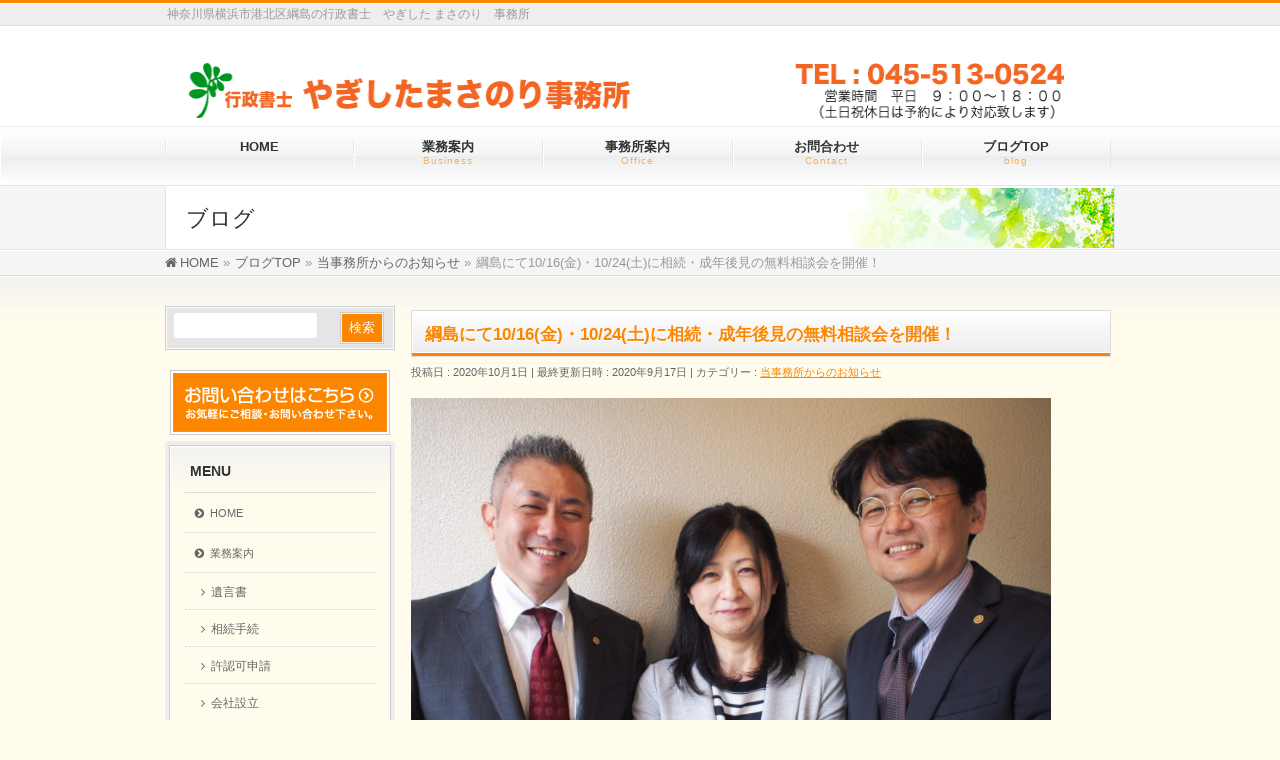

--- FILE ---
content_type: text/html; charset=UTF-8
request_url: https://office-yagishita.com/%E5%BD%93%E4%BA%8B%E5%8B%99%E6%89%80%E3%81%8B%E3%82%89%E3%81%AE%E3%81%8A%E7%9F%A5%E3%82%89%E3%81%9B/%E7%B6%B1%E5%B3%B6%E3%81%AB%E3%81%A610-16%E9%87%91%E3%83%BB10-24%E5%9C%9F%E3%81%AB%E7%9B%B8%E7%B6%9A%E3%83%BB%E6%88%90%E5%B9%B4%E5%BE%8C%E8%A6%8B%E3%81%AE%E7%84%A1%E6%96%99%E7%9B%B8%E8%AB%87/
body_size: 17510
content:
<!DOCTYPE html>
<!--[if IE]>
<meta http-equiv="X-UA-Compatible" content="IE=Edge">
<![endif]-->
<html xmlns:fb="http://ogp.me/ns/fb#" lang="ja">
<head>
<meta charset="UTF-8" />
<link rel="start" href="https://office-yagishita.com" title="HOME" />

<meta id="viewport" name="viewport" content="width=device-width, initial-scale=1">

<title>綱島にて10/16(金)・10/24(土)に相続・成年後見の無料相談会を開催！ | 行政書士　やぎした まさのり　事務所</title>
<meta name='robots' content='max-image-preview:large' />
	<style>img:is([sizes="auto" i], [sizes^="auto," i]) { contain-intrinsic-size: 3000px 1500px }</style>
	<link rel="alternate" type="application/rss+xml" title="行政書士　やぎした まさのり　事務所 &raquo; フィード" href="https://office-yagishita.com/feed/" />
<link rel="alternate" type="application/rss+xml" title="行政書士　やぎした まさのり　事務所 &raquo; コメントフィード" href="https://office-yagishita.com/comments/feed/" />
<link rel="alternate" type="application/rss+xml" title="行政書士　やぎした まさのり　事務所 &raquo; 綱島にて10/16(金)・10/24(土)に相続・成年後見の無料相談会を開催！ のコメントのフィード" href="https://office-yagishita.com/%e5%bd%93%e4%ba%8b%e5%8b%99%e6%89%80%e3%81%8b%e3%82%89%e3%81%ae%e3%81%8a%e7%9f%a5%e3%82%89%e3%81%9b/%e7%b6%b1%e5%b3%b6%e3%81%ab%e3%81%a610-16%e9%87%91%e3%83%bb10-24%e5%9c%9f%e3%81%ab%e7%9b%b8%e7%b6%9a%e3%83%bb%e6%88%90%e5%b9%b4%e5%be%8c%e8%a6%8b%e3%81%ae%e7%84%a1%e6%96%99%e7%9b%b8%e8%ab%87/feed/" />
<meta name="description" content="「成年後見って何？私にも関係あるの？」「遺言書の書き方って最近何か変わったの？」「相続の手続って何から始めたらいいの？」など相続、遺言に関することはわからないことだらけではないでしょうか。そんなお悩みのお手伝いをすべく１０月１６日(金)・１０月２４日(土)に相続・遺言・成年後見の無料相談会を開催いたします。時間は１２時半から１５時半。会場はイトーヨーカドー綱島店正面のタウンアイビル２階レンタルルームキングドー。ご予約優先とさせていただいております。お気軽にお問い合わせください" />
<style type="text/css">.keyColorBG,.keyColorBGh:hover,.keyColor_bg,.keyColor_bg_hover:hover{background-color: #fc8600;}.keyColorCl,.keyColorClh:hover,.keyColor_txt,.keyColor_txt_hover:hover{color: #fc8600;}.keyColorBd,.keyColorBdh:hover,.keyColor_border,.keyColor_border_hover:hover{border-color: #fc8600;}.color_keyBG,.color_keyBGh:hover,.color_key_bg,.color_key_bg_hover:hover{background-color: #fc8600;}.color_keyCl,.color_keyClh:hover,.color_key_txt,.color_key_txt_hover:hover{color: #fc8600;}.color_keyBd,.color_keyBdh:hover,.color_key_border,.color_key_border_hover:hover{border-color: #fc8600;}</style>
<meta name="description" content="「成年後見って何？私にも関係あるの？」「遺言書の書き方って最近何か変わったの？」「相続の手続って何から始めたらいいの？」など相続、遺言に関することはわからないことだらけではないでしょうか。そんなお悩みのお手伝いをすべく１０月１６日(金)・１０月２４日(土)に相続・遺言・成年後見の無料相談会を開催いたします。時間は１２時半から１５時半。会場はイトーヨーカドー綱島店正面のタウンアイビル２階レンタルルームキングドー。ご予約優先とさせていただいております。お気軽にお問い合わせください" /><script type="text/javascript">
/* <![CDATA[ */
window._wpemojiSettings = {"baseUrl":"https:\/\/s.w.org\/images\/core\/emoji\/16.0.1\/72x72\/","ext":".png","svgUrl":"https:\/\/s.w.org\/images\/core\/emoji\/16.0.1\/svg\/","svgExt":".svg","source":{"concatemoji":"https:\/\/office-yagishita.com\/wp-includes\/js\/wp-emoji-release.min.js?ver=6.8.3"}};
/*! This file is auto-generated */
!function(s,n){var o,i,e;function c(e){try{var t={supportTests:e,timestamp:(new Date).valueOf()};sessionStorage.setItem(o,JSON.stringify(t))}catch(e){}}function p(e,t,n){e.clearRect(0,0,e.canvas.width,e.canvas.height),e.fillText(t,0,0);var t=new Uint32Array(e.getImageData(0,0,e.canvas.width,e.canvas.height).data),a=(e.clearRect(0,0,e.canvas.width,e.canvas.height),e.fillText(n,0,0),new Uint32Array(e.getImageData(0,0,e.canvas.width,e.canvas.height).data));return t.every(function(e,t){return e===a[t]})}function u(e,t){e.clearRect(0,0,e.canvas.width,e.canvas.height),e.fillText(t,0,0);for(var n=e.getImageData(16,16,1,1),a=0;a<n.data.length;a++)if(0!==n.data[a])return!1;return!0}function f(e,t,n,a){switch(t){case"flag":return n(e,"\ud83c\udff3\ufe0f\u200d\u26a7\ufe0f","\ud83c\udff3\ufe0f\u200b\u26a7\ufe0f")?!1:!n(e,"\ud83c\udde8\ud83c\uddf6","\ud83c\udde8\u200b\ud83c\uddf6")&&!n(e,"\ud83c\udff4\udb40\udc67\udb40\udc62\udb40\udc65\udb40\udc6e\udb40\udc67\udb40\udc7f","\ud83c\udff4\u200b\udb40\udc67\u200b\udb40\udc62\u200b\udb40\udc65\u200b\udb40\udc6e\u200b\udb40\udc67\u200b\udb40\udc7f");case"emoji":return!a(e,"\ud83e\udedf")}return!1}function g(e,t,n,a){var r="undefined"!=typeof WorkerGlobalScope&&self instanceof WorkerGlobalScope?new OffscreenCanvas(300,150):s.createElement("canvas"),o=r.getContext("2d",{willReadFrequently:!0}),i=(o.textBaseline="top",o.font="600 32px Arial",{});return e.forEach(function(e){i[e]=t(o,e,n,a)}),i}function t(e){var t=s.createElement("script");t.src=e,t.defer=!0,s.head.appendChild(t)}"undefined"!=typeof Promise&&(o="wpEmojiSettingsSupports",i=["flag","emoji"],n.supports={everything:!0,everythingExceptFlag:!0},e=new Promise(function(e){s.addEventListener("DOMContentLoaded",e,{once:!0})}),new Promise(function(t){var n=function(){try{var e=JSON.parse(sessionStorage.getItem(o));if("object"==typeof e&&"number"==typeof e.timestamp&&(new Date).valueOf()<e.timestamp+604800&&"object"==typeof e.supportTests)return e.supportTests}catch(e){}return null}();if(!n){if("undefined"!=typeof Worker&&"undefined"!=typeof OffscreenCanvas&&"undefined"!=typeof URL&&URL.createObjectURL&&"undefined"!=typeof Blob)try{var e="postMessage("+g.toString()+"("+[JSON.stringify(i),f.toString(),p.toString(),u.toString()].join(",")+"));",a=new Blob([e],{type:"text/javascript"}),r=new Worker(URL.createObjectURL(a),{name:"wpTestEmojiSupports"});return void(r.onmessage=function(e){c(n=e.data),r.terminate(),t(n)})}catch(e){}c(n=g(i,f,p,u))}t(n)}).then(function(e){for(var t in e)n.supports[t]=e[t],n.supports.everything=n.supports.everything&&n.supports[t],"flag"!==t&&(n.supports.everythingExceptFlag=n.supports.everythingExceptFlag&&n.supports[t]);n.supports.everythingExceptFlag=n.supports.everythingExceptFlag&&!n.supports.flag,n.DOMReady=!1,n.readyCallback=function(){n.DOMReady=!0}}).then(function(){return e}).then(function(){var e;n.supports.everything||(n.readyCallback(),(e=n.source||{}).concatemoji?t(e.concatemoji):e.wpemoji&&e.twemoji&&(t(e.twemoji),t(e.wpemoji)))}))}((window,document),window._wpemojiSettings);
/* ]]> */
</script>
<link rel='stylesheet' id='vkExUnit_common_style-css' href='https://office-yagishita.com/wp-content/plugins/vk-all-in-one-expansion-unit/assets/css/vkExUnit_style.css?ver=9.112.2.1' type='text/css' media='all' />
<style id='vkExUnit_common_style-inline-css' type='text/css'>
:root {--ver_page_top_button_url:url(https://office-yagishita.com/wp-content/plugins/vk-all-in-one-expansion-unit/assets/images/to-top-btn-icon.svg);}@font-face {font-weight: normal;font-style: normal;font-family: "vk_sns";src: url("https://office-yagishita.com/wp-content/plugins/vk-all-in-one-expansion-unit/inc/sns/icons/fonts/vk_sns.eot?-bq20cj");src: url("https://office-yagishita.com/wp-content/plugins/vk-all-in-one-expansion-unit/inc/sns/icons/fonts/vk_sns.eot?#iefix-bq20cj") format("embedded-opentype"),url("https://office-yagishita.com/wp-content/plugins/vk-all-in-one-expansion-unit/inc/sns/icons/fonts/vk_sns.woff?-bq20cj") format("woff"),url("https://office-yagishita.com/wp-content/plugins/vk-all-in-one-expansion-unit/inc/sns/icons/fonts/vk_sns.ttf?-bq20cj") format("truetype"),url("https://office-yagishita.com/wp-content/plugins/vk-all-in-one-expansion-unit/inc/sns/icons/fonts/vk_sns.svg?-bq20cj#vk_sns") format("svg");}
.veu_promotion-alert__content--text {border: 1px solid rgba(0,0,0,0.125);padding: 0.5em 1em;border-radius: var(--vk-size-radius);margin-bottom: var(--vk-margin-block-bottom);font-size: 0.875rem;}/* Alert Content部分に段落タグを入れた場合に最後の段落の余白を0にする */.veu_promotion-alert__content--text p:last-of-type{margin-bottom:0;margin-top: 0;}
</style>
<style id='wp-emoji-styles-inline-css' type='text/css'>

	img.wp-smiley, img.emoji {
		display: inline !important;
		border: none !important;
		box-shadow: none !important;
		height: 1em !important;
		width: 1em !important;
		margin: 0 0.07em !important;
		vertical-align: -0.1em !important;
		background: none !important;
		padding: 0 !important;
	}
</style>
<link rel='stylesheet' id='wp-block-library-css' href='https://office-yagishita.com/wp-includes/css/dist/block-library/style.min.css?ver=6.8.3' type='text/css' media='all' />
<style id='classic-theme-styles-inline-css' type='text/css'>
/*! This file is auto-generated */
.wp-block-button__link{color:#fff;background-color:#32373c;border-radius:9999px;box-shadow:none;text-decoration:none;padding:calc(.667em + 2px) calc(1.333em + 2px);font-size:1.125em}.wp-block-file__button{background:#32373c;color:#fff;text-decoration:none}
</style>
<style id='global-styles-inline-css' type='text/css'>
:root{--wp--preset--aspect-ratio--square: 1;--wp--preset--aspect-ratio--4-3: 4/3;--wp--preset--aspect-ratio--3-4: 3/4;--wp--preset--aspect-ratio--3-2: 3/2;--wp--preset--aspect-ratio--2-3: 2/3;--wp--preset--aspect-ratio--16-9: 16/9;--wp--preset--aspect-ratio--9-16: 9/16;--wp--preset--color--black: #000000;--wp--preset--color--cyan-bluish-gray: #abb8c3;--wp--preset--color--white: #ffffff;--wp--preset--color--pale-pink: #f78da7;--wp--preset--color--vivid-red: #cf2e2e;--wp--preset--color--luminous-vivid-orange: #ff6900;--wp--preset--color--luminous-vivid-amber: #fcb900;--wp--preset--color--light-green-cyan: #7bdcb5;--wp--preset--color--vivid-green-cyan: #00d084;--wp--preset--color--pale-cyan-blue: #8ed1fc;--wp--preset--color--vivid-cyan-blue: #0693e3;--wp--preset--color--vivid-purple: #9b51e0;--wp--preset--gradient--vivid-cyan-blue-to-vivid-purple: linear-gradient(135deg,rgba(6,147,227,1) 0%,rgb(155,81,224) 100%);--wp--preset--gradient--light-green-cyan-to-vivid-green-cyan: linear-gradient(135deg,rgb(122,220,180) 0%,rgb(0,208,130) 100%);--wp--preset--gradient--luminous-vivid-amber-to-luminous-vivid-orange: linear-gradient(135deg,rgba(252,185,0,1) 0%,rgba(255,105,0,1) 100%);--wp--preset--gradient--luminous-vivid-orange-to-vivid-red: linear-gradient(135deg,rgba(255,105,0,1) 0%,rgb(207,46,46) 100%);--wp--preset--gradient--very-light-gray-to-cyan-bluish-gray: linear-gradient(135deg,rgb(238,238,238) 0%,rgb(169,184,195) 100%);--wp--preset--gradient--cool-to-warm-spectrum: linear-gradient(135deg,rgb(74,234,220) 0%,rgb(151,120,209) 20%,rgb(207,42,186) 40%,rgb(238,44,130) 60%,rgb(251,105,98) 80%,rgb(254,248,76) 100%);--wp--preset--gradient--blush-light-purple: linear-gradient(135deg,rgb(255,206,236) 0%,rgb(152,150,240) 100%);--wp--preset--gradient--blush-bordeaux: linear-gradient(135deg,rgb(254,205,165) 0%,rgb(254,45,45) 50%,rgb(107,0,62) 100%);--wp--preset--gradient--luminous-dusk: linear-gradient(135deg,rgb(255,203,112) 0%,rgb(199,81,192) 50%,rgb(65,88,208) 100%);--wp--preset--gradient--pale-ocean: linear-gradient(135deg,rgb(255,245,203) 0%,rgb(182,227,212) 50%,rgb(51,167,181) 100%);--wp--preset--gradient--electric-grass: linear-gradient(135deg,rgb(202,248,128) 0%,rgb(113,206,126) 100%);--wp--preset--gradient--midnight: linear-gradient(135deg,rgb(2,3,129) 0%,rgb(40,116,252) 100%);--wp--preset--font-size--small: 13px;--wp--preset--font-size--medium: 20px;--wp--preset--font-size--large: 36px;--wp--preset--font-size--x-large: 42px;--wp--preset--spacing--20: 0.44rem;--wp--preset--spacing--30: 0.67rem;--wp--preset--spacing--40: 1rem;--wp--preset--spacing--50: 1.5rem;--wp--preset--spacing--60: 2.25rem;--wp--preset--spacing--70: 3.38rem;--wp--preset--spacing--80: 5.06rem;--wp--preset--shadow--natural: 6px 6px 9px rgba(0, 0, 0, 0.2);--wp--preset--shadow--deep: 12px 12px 50px rgba(0, 0, 0, 0.4);--wp--preset--shadow--sharp: 6px 6px 0px rgba(0, 0, 0, 0.2);--wp--preset--shadow--outlined: 6px 6px 0px -3px rgba(255, 255, 255, 1), 6px 6px rgba(0, 0, 0, 1);--wp--preset--shadow--crisp: 6px 6px 0px rgba(0, 0, 0, 1);}:where(.is-layout-flex){gap: 0.5em;}:where(.is-layout-grid){gap: 0.5em;}body .is-layout-flex{display: flex;}.is-layout-flex{flex-wrap: wrap;align-items: center;}.is-layout-flex > :is(*, div){margin: 0;}body .is-layout-grid{display: grid;}.is-layout-grid > :is(*, div){margin: 0;}:where(.wp-block-columns.is-layout-flex){gap: 2em;}:where(.wp-block-columns.is-layout-grid){gap: 2em;}:where(.wp-block-post-template.is-layout-flex){gap: 1.25em;}:where(.wp-block-post-template.is-layout-grid){gap: 1.25em;}.has-black-color{color: var(--wp--preset--color--black) !important;}.has-cyan-bluish-gray-color{color: var(--wp--preset--color--cyan-bluish-gray) !important;}.has-white-color{color: var(--wp--preset--color--white) !important;}.has-pale-pink-color{color: var(--wp--preset--color--pale-pink) !important;}.has-vivid-red-color{color: var(--wp--preset--color--vivid-red) !important;}.has-luminous-vivid-orange-color{color: var(--wp--preset--color--luminous-vivid-orange) !important;}.has-luminous-vivid-amber-color{color: var(--wp--preset--color--luminous-vivid-amber) !important;}.has-light-green-cyan-color{color: var(--wp--preset--color--light-green-cyan) !important;}.has-vivid-green-cyan-color{color: var(--wp--preset--color--vivid-green-cyan) !important;}.has-pale-cyan-blue-color{color: var(--wp--preset--color--pale-cyan-blue) !important;}.has-vivid-cyan-blue-color{color: var(--wp--preset--color--vivid-cyan-blue) !important;}.has-vivid-purple-color{color: var(--wp--preset--color--vivid-purple) !important;}.has-black-background-color{background-color: var(--wp--preset--color--black) !important;}.has-cyan-bluish-gray-background-color{background-color: var(--wp--preset--color--cyan-bluish-gray) !important;}.has-white-background-color{background-color: var(--wp--preset--color--white) !important;}.has-pale-pink-background-color{background-color: var(--wp--preset--color--pale-pink) !important;}.has-vivid-red-background-color{background-color: var(--wp--preset--color--vivid-red) !important;}.has-luminous-vivid-orange-background-color{background-color: var(--wp--preset--color--luminous-vivid-orange) !important;}.has-luminous-vivid-amber-background-color{background-color: var(--wp--preset--color--luminous-vivid-amber) !important;}.has-light-green-cyan-background-color{background-color: var(--wp--preset--color--light-green-cyan) !important;}.has-vivid-green-cyan-background-color{background-color: var(--wp--preset--color--vivid-green-cyan) !important;}.has-pale-cyan-blue-background-color{background-color: var(--wp--preset--color--pale-cyan-blue) !important;}.has-vivid-cyan-blue-background-color{background-color: var(--wp--preset--color--vivid-cyan-blue) !important;}.has-vivid-purple-background-color{background-color: var(--wp--preset--color--vivid-purple) !important;}.has-black-border-color{border-color: var(--wp--preset--color--black) !important;}.has-cyan-bluish-gray-border-color{border-color: var(--wp--preset--color--cyan-bluish-gray) !important;}.has-white-border-color{border-color: var(--wp--preset--color--white) !important;}.has-pale-pink-border-color{border-color: var(--wp--preset--color--pale-pink) !important;}.has-vivid-red-border-color{border-color: var(--wp--preset--color--vivid-red) !important;}.has-luminous-vivid-orange-border-color{border-color: var(--wp--preset--color--luminous-vivid-orange) !important;}.has-luminous-vivid-amber-border-color{border-color: var(--wp--preset--color--luminous-vivid-amber) !important;}.has-light-green-cyan-border-color{border-color: var(--wp--preset--color--light-green-cyan) !important;}.has-vivid-green-cyan-border-color{border-color: var(--wp--preset--color--vivid-green-cyan) !important;}.has-pale-cyan-blue-border-color{border-color: var(--wp--preset--color--pale-cyan-blue) !important;}.has-vivid-cyan-blue-border-color{border-color: var(--wp--preset--color--vivid-cyan-blue) !important;}.has-vivid-purple-border-color{border-color: var(--wp--preset--color--vivid-purple) !important;}.has-vivid-cyan-blue-to-vivid-purple-gradient-background{background: var(--wp--preset--gradient--vivid-cyan-blue-to-vivid-purple) !important;}.has-light-green-cyan-to-vivid-green-cyan-gradient-background{background: var(--wp--preset--gradient--light-green-cyan-to-vivid-green-cyan) !important;}.has-luminous-vivid-amber-to-luminous-vivid-orange-gradient-background{background: var(--wp--preset--gradient--luminous-vivid-amber-to-luminous-vivid-orange) !important;}.has-luminous-vivid-orange-to-vivid-red-gradient-background{background: var(--wp--preset--gradient--luminous-vivid-orange-to-vivid-red) !important;}.has-very-light-gray-to-cyan-bluish-gray-gradient-background{background: var(--wp--preset--gradient--very-light-gray-to-cyan-bluish-gray) !important;}.has-cool-to-warm-spectrum-gradient-background{background: var(--wp--preset--gradient--cool-to-warm-spectrum) !important;}.has-blush-light-purple-gradient-background{background: var(--wp--preset--gradient--blush-light-purple) !important;}.has-blush-bordeaux-gradient-background{background: var(--wp--preset--gradient--blush-bordeaux) !important;}.has-luminous-dusk-gradient-background{background: var(--wp--preset--gradient--luminous-dusk) !important;}.has-pale-ocean-gradient-background{background: var(--wp--preset--gradient--pale-ocean) !important;}.has-electric-grass-gradient-background{background: var(--wp--preset--gradient--electric-grass) !important;}.has-midnight-gradient-background{background: var(--wp--preset--gradient--midnight) !important;}.has-small-font-size{font-size: var(--wp--preset--font-size--small) !important;}.has-medium-font-size{font-size: var(--wp--preset--font-size--medium) !important;}.has-large-font-size{font-size: var(--wp--preset--font-size--large) !important;}.has-x-large-font-size{font-size: var(--wp--preset--font-size--x-large) !important;}
:where(.wp-block-post-template.is-layout-flex){gap: 1.25em;}:where(.wp-block-post-template.is-layout-grid){gap: 1.25em;}
:where(.wp-block-columns.is-layout-flex){gap: 2em;}:where(.wp-block-columns.is-layout-grid){gap: 2em;}
:root :where(.wp-block-pullquote){font-size: 1.5em;line-height: 1.6;}
</style>
<link rel='stylesheet' id='contact-form-7-css' href='https://office-yagishita.com/wp-content/plugins/contact-form-7/includes/css/styles.css?ver=6.1.3' type='text/css' media='all' />
<link rel='stylesheet' id='Biz_Vektor_common_style-css' href='https://office-yagishita.com/wp-content/themes/biz-vektor/css/bizvektor_common_min.css?ver=1.13.1' type='text/css' media='all' />
<link rel='stylesheet' id='Biz_Vektor_Design_style-css' href='https://office-yagishita.com/wp-content/plugins/bizvektor-garden/css/garden.min.css?ver=1.0.1' type='text/css' media='all' />
<link rel='stylesheet' id='Biz_Vektor_plugin_sns_style-css' href='https://office-yagishita.com/wp-content/themes/biz-vektor/plugins/sns/style_bizvektor_sns.css?ver=6.8.3' type='text/css' media='all' />
<link rel='stylesheet' id='veu-cta-css' href='https://office-yagishita.com/wp-content/plugins/vk-all-in-one-expansion-unit/inc/call-to-action/package/assets/css/style.css?ver=9.112.2.1' type='text/css' media='all' />
<script type="text/javascript" src="https://office-yagishita.com/wp-includes/js/tinymce/tinymce.min.js?ver=49110-20250317" id="wp-tinymce-root-js"></script>
<script type="text/javascript" src="https://office-yagishita.com/wp-includes/js/tinymce/plugins/compat3x/plugin.min.js?ver=49110-20250317" id="wp-tinymce-js"></script>
<script type="text/javascript" src="https://office-yagishita.com/wp-includes/js/jquery/jquery.min.js?ver=3.7.1" id="jquery-core-js"></script>
<script type="text/javascript" src="https://office-yagishita.com/wp-includes/js/jquery/jquery-migrate.min.js?ver=3.4.1" id="jquery-migrate-js"></script>
<link rel="https://api.w.org/" href="https://office-yagishita.com/wp-json/" /><link rel="alternate" title="JSON" type="application/json" href="https://office-yagishita.com/wp-json/wp/v2/posts/1046" /><link rel="EditURI" type="application/rsd+xml" title="RSD" href="https://office-yagishita.com/xmlrpc.php?rsd" />
<link rel="canonical" href="https://office-yagishita.com/%e5%bd%93%e4%ba%8b%e5%8b%99%e6%89%80%e3%81%8b%e3%82%89%e3%81%ae%e3%81%8a%e7%9f%a5%e3%82%89%e3%81%9b/%e7%b6%b1%e5%b3%b6%e3%81%ab%e3%81%a610-16%e9%87%91%e3%83%bb10-24%e5%9c%9f%e3%81%ab%e7%9b%b8%e7%b6%9a%e3%83%bb%e6%88%90%e5%b9%b4%e5%be%8c%e8%a6%8b%e3%81%ae%e7%84%a1%e6%96%99%e7%9b%b8%e8%ab%87/" />
<link rel='shortlink' href='https://office-yagishita.com/?p=1046' />
<link rel="alternate" title="oEmbed (JSON)" type="application/json+oembed" href="https://office-yagishita.com/wp-json/oembed/1.0/embed?url=https%3A%2F%2Foffice-yagishita.com%2F%25e5%25bd%2593%25e4%25ba%258b%25e5%258b%2599%25e6%2589%2580%25e3%2581%258b%25e3%2582%2589%25e3%2581%25ae%25e3%2581%258a%25e7%259f%25a5%25e3%2582%2589%25e3%2581%259b%2F%25e7%25b6%25b1%25e5%25b3%25b6%25e3%2581%25ab%25e3%2581%25a610-16%25e9%2587%2591%25e3%2583%25bb10-24%25e5%259c%259f%25e3%2581%25ab%25e7%259b%25b8%25e7%25b6%259a%25e3%2583%25bb%25e6%2588%2590%25e5%25b9%25b4%25e5%25be%258c%25e8%25a6%258b%25e3%2581%25ae%25e7%2584%25a1%25e6%2596%2599%25e7%259b%25b8%25e8%25ab%2587%2F" />
<link rel="alternate" title="oEmbed (XML)" type="text/xml+oembed" href="https://office-yagishita.com/wp-json/oembed/1.0/embed?url=https%3A%2F%2Foffice-yagishita.com%2F%25e5%25bd%2593%25e4%25ba%258b%25e5%258b%2599%25e6%2589%2580%25e3%2581%258b%25e3%2582%2589%25e3%2581%25ae%25e3%2581%258a%25e7%259f%25a5%25e3%2582%2589%25e3%2581%259b%2F%25e7%25b6%25b1%25e5%25b3%25b6%25e3%2581%25ab%25e3%2581%25a610-16%25e9%2587%2591%25e3%2583%25bb10-24%25e5%259c%259f%25e3%2581%25ab%25e7%259b%25b8%25e7%25b6%259a%25e3%2583%25bb%25e6%2588%2590%25e5%25b9%25b4%25e5%25be%258c%25e8%25a6%258b%25e3%2581%25ae%25e7%2584%25a1%25e6%2596%2599%25e7%259b%25b8%25e8%25ab%2587%2F&#038;format=xml" />
<!-- [ BizVektor OGP ] -->
<meta property="og:site_name" content="行政書士　やぎした まさのり　事務所" />
<meta property="og:url" content="https://office-yagishita.com/%e5%bd%93%e4%ba%8b%e5%8b%99%e6%89%80%e3%81%8b%e3%82%89%e3%81%ae%e3%81%8a%e7%9f%a5%e3%82%89%e3%81%9b/%e7%b6%b1%e5%b3%b6%e3%81%ab%e3%81%a610-16%e9%87%91%e3%83%bb10-24%e5%9c%9f%e3%81%ab%e7%9b%b8%e7%b6%9a%e3%83%bb%e6%88%90%e5%b9%b4%e5%be%8c%e8%a6%8b%e3%81%ae%e7%84%a1%e6%96%99%e7%9b%b8%e8%ab%87/" />
<meta property="fb:app_id" content="" />
<meta property="og:type" content="article" />
<meta property="og:image" content="https://office-yagishita.com/wp-content/uploads/2018/05/P4240450-1024x768.jpg" />
<meta property="og:title" content="綱島にて10/16(金)・10/24(土)に相続・成年後見の無料相談会を開催！ | 行政書士　やぎした まさのり　事務所" />
<meta property="og:description" content="「成年後見って何？私にも関係あるの？」「遺言書の書き方って最近何か変わったの？」「相続の手続って何から始めたらいいの？」など相続、遺言に関することはわからないことだらけではないでしょうか。そんなお悩みのお手伝いをすべく１０月１６日(金)・１０月２４日(土)に相続・遺言・成年後見の無料相談会を開催いたします。時間は１２時半から１５時半。会場はイトーヨーカドー綱島店正面のタウンアイビル２階レンタルルームキングドー。ご予約優先とさせていただいております。お気軽にお問い合わせください" />
<!-- [ /BizVektor OGP ] -->
<!--[if lte IE 8]>
<link rel="stylesheet" type="text/css" media="all" href="https://office-yagishita.com/wp-content/plugins/bizvektor-garden/css/garden_old_ie.min.css" />
<![endif]-->
<link rel="preconnect" href="https://fonts.gstatic.com">
<link href="https://fonts.googleapis.com/css2?family=Anton&family=Lato:wght@900&display=swap" rel="stylesheet"><link rel="pingback" href="https://office-yagishita.com/xmlrpc.php" />
<style type="text/css" id="custom-background-css">
body.custom-background { background-color: #fffced; }
</style>
	<link rel="icon" href="https://office-yagishita.com/wp-content/uploads/2017/03/cropped-106944g-32x32.png" sizes="32x32" />
<link rel="icon" href="https://office-yagishita.com/wp-content/uploads/2017/03/cropped-106944g-192x192.png" sizes="192x192" />
<link rel="apple-touch-icon" href="https://office-yagishita.com/wp-content/uploads/2017/03/cropped-106944g-180x180.png" />
<meta name="msapplication-TileImage" content="https://office-yagishita.com/wp-content/uploads/2017/03/cropped-106944g-270x270.png" />
<style type="text/css">
@media (min-width: 660px) {
#pageTitBnr #pageTitInner { background: url('https://office-yagishita.com/wp-content/uploads/2017/03/pageTitBnr_bg_02.jpg') right 50% no-repeat #fff; }
}
</style>
<!--[if lte IE 8]>
<style type="text/css">
#pageTitBnr #pageTitInner { background: url('https://office-yagishita.com/wp-content/uploads/2017/03/pageTitBnr_bg_02.jpg') right bottom no-repeat #fff; }
</style>
<![endif]-->
<style type="text/css">
/*-------------------------------------------*/
/*	garden color
/*-------------------------------------------*/
a { color:#fc8600; }
a:hover { color:#ffab05; }

#searchform input[type=submit],
p.form-submit input[type=submit],
form#searchform input#searchsubmit,
#content form input.wpcf7-submit,
#confirm-button input,
a.btn,
.linkBtn a,
input[type=button],
input[type=submit] { background-color:#fc8600; }

.moreLink a { background: #fc8600; }
.moreLink a:hover { background: #ffab05; }

#headerTop { border-top: 3px solid #fc8600; }
#headContactTel { color:#fc8600; }

#gMenu .assistive-text { background-color:#fc8600; }

#gMenu .menu li a span { color: #fc8600; }
#gMenu .menu li a:hover { border-left-color: #fc8600;}

#gMenu .menu li ul li a:hover,
#gMenu .menu li.current_page_item a,
#gMenu .menu li.current_page_item ul.sub-menu li a:hover,
#gMenu .menu li.current_page_ancestor ul.sub-menu li.current_page_item a,
#gMenu .menu li.current-menu-ancestor li a:hover,
#gMenu .menu li.current-page-ancestor li a:hover{ border-left-color: #fc8600; }
#gMenu .menu li.current_page_item ul.sub-menu li { border-bottom: none; }

#topPr .topPrOuter h3 a { color: #fc8600; }

.sideTower li#sideContact.sideBnr a,
#sideTower li#sideContact.sideBnr a,
#content .infoList .rssBtn a,
form#searchform input#searchsubmit { background-color: #fc8600; }

.sideTower li#sideContact.sideBnr a:hover,
#sideTower li#sideContact.sideBnr a:hover,
#content .infoList .rssBtn a:hover,
form#searchform input#searchsubmit:hover { background-color: #ffab05; }


#panList .innerBox ul a:hover { color:#ffab05; }

#content h2:after,
#content h1.contentTitle:after,
#content h1.entryPostTitle:after,
.sideTower .localHead:after,
#sideTower .localHead:after,
#content .sideWidget h4:after { border-bottom:3px solid #fc8600; }

#content h4,
#content h3,
#content h2,
#content h1.contentTitle,
#content h1.entryPostTitle,
#content .infoList .infoListBox div.entryTxtBox h4.entryTitle a,
.sideTower .localHead,
#sideTower .localHead,
#content .sideWidget h4 { color: #fc8600; }

#content .mainFootContact p.mainFootTxt span.mainFootTel { color:#fc8600; }
#content .mainFootContact .mainFootBt a { background-color: #fc8600; }
#content .mainFootContact .mainFootBt a:hover { background-color: #ffab05; }

#content .infoList .infoCate a {  }
#content .infoList .infoCate a:hover { background-color: #ffdab2; color:#fc8600; }

.paging span,
.paging a	{ color:#fc8600; border-color:#fc8600; }
.paging span.current,
.paging a:hover	{ background-color:#fc8600; }

	/* アクティブのページ */
.sideTower .sideWidget li a:hover,
.sideTower .sideWidget li.current_page_item a,
.sideTower .sideWidget li.current-cat a,
#sideTower .sideWidget li a:hover,
#sideTower .sideWidget li.current_page_item a,
#sideTower .sideWidget li.current-cat a	{ color:#fc8600;background-color: #ffdab2; }
	/* 親がアクティブの子ページ（リセットする） */
.sideTower .sideWidget li.current-cat li a,
.sideTower .sideWidget li.current_page_item li a,
#sideTower .sideWidget li.current-cat li a,
#sideTower .sideWidget li.current_page_item li a	{ color:#333;background-color:inherit; }
	/* 親がアクティブの子ページhover */
.sideTower .sideWidget li.current-cat li a:hover,
.sideTower .sideWidget li.current_page_item li a:hover,
#sideTower .sideWidget li.current-cat li a:hover,
#sideTower .sideWidget li.current_page_item li a:hover	{ color:#fc8600;background-color: #ffdab2; }
	/* 子がアクティブのページ */
.sideTower .sideWidget li li.current-cat a,
.sideTower .sideWidget li li.current_page_item a,
#sideTower .sideWidget li li.current-cat a,
#sideTower .sideWidget li li.current_page_item a { color:#fc8600;background-color: #ffdab2; }
	/* 子がアクティブの孫ページ（リセットする） */
.sideTower .sideWidget li li.current-cat li a,
.sideTower .sideWidget li li.current_page_item li a,
#sideTower .sideWidget li li.current-cat li a,
#sideTower .sideWidget li li.current_page_item li a { color:#333;background-color:inherit; }
	/* 子がアクティブの孫ページhover */
.sideTower .sideWidget li li.current-cat li a:hover,
.sideTower .sideWidget li li.current_page_item li a:hover,
#sideTower .sideWidget li li.current-cat li a:hover,
#sideTower .sideWidget li li.current_page_item li a:hover { color:#fc8600;background-color: #ffdab2; }
.sideTower .ttBoxSection .ttBox a:hover,
#sideTower .ttBoxSection .ttBox a:hover { color: #fc8600; }

#pagetop a { background-color: #fc8600; }

#footMenu { border-top-color: #fc8600; }
#footMenu .menu li a:hover { color:#fc8600; }
#footMenu .menu li a:before {  }
/*-------------------------------------------*/
/* pc iPad3より大きい場合
/*-------------------------------------------*/
@media (min-width: 770px) {
#gMenu .menu li { border-bottom: 3px solid #fefefe; }
head/* */body #gMenu .menu li { border-bottom: 3px solid #f3f3f3; } /*ie8で:hoverの順番が先に来ることで、適応されないのでここに追加*/
#gMenu .menu li ul.sub-menu li a,
#gMenu .menu li a:hover { border-left:none; }
#gMenu .menu li.menuFirst a,
#gMenu .menu li.menuFirst a:hover { border-left: 1px solid #e5e5e5 !important; }
#gMenu .menu li:hover { border-bottom-color: #fc8600; border-left:none; }
#gMenu .menu li:hover ul li:hover {border-bottom: 1px solid #e5e5e5;}
#gMenu .menu li.current_page_item,
#gMenu .menu li.current_page_ancestor,
#gMenu .menu li.current-page-ancestor,
#gMenu .menu li.current_page_item li a:hover,
#gMenu .menu li.current-menu-ancestor li a:hover,
#gMenu .menu li.current-page-ancestor li a:hover{ border-bottom:3px solid #fc8600; border-left: none; }
#gMenu .menu li.current_page_item.menuFirst a,
#gMenu .menu li.current_page_item li a:hover,
#gMenu .menu li.current-menu-ancestor li a:hover,
#gMenu .menu li.current-page-ancestor li a:hover {border-left: none;}
}
</style>
<!--[if lte IE 8]>
<style type="text/css">
#gMenu .menu li:hover { border-bottom-color: #fc8600; border-left:none; }
#gMenu .menu li.current_page_item,
#gMenu .menu li.current_page_ancestor,
#gMenu .menu li.current-page-ancestor,
#gMenu .menu li.current_page_item li a:hover,
#gMenu .menu li.current-menu-ancestor li a:hover,
#gMenu .menu li.current-page-ancestor li a:hover{ border-bottom:3px solid #fc8600; border-left: none; }
#gMenu .menu li.current_page_item ul.sub-menu li {border-bottom: 1px solid #e5e5e5;}
</style>
<![endif]-->

	<style type="text/css">
/*-------------------------------------------*/
/*	menu divide
/*-------------------------------------------*/
@media (min-width: 970px) {
#gMenu.itemClose .menu, #gMenu.itemOpen .menu { display: -webkit-flex; display: flex; }
#gMenu .menu > li { width:100%; }
}
</style>
<style type="text/css">
/*-------------------------------------------*/
/*	font
/*-------------------------------------------*/
h1,h2,h3,h4,h4,h5,h6,#header #site-title,#pageTitBnr #pageTitInner #pageTit,#content .leadTxt,#sideTower .localHead {font-family: "ヒラギノ角ゴ Pro W3","Hiragino Kaku Gothic Pro","メイリオ",Meiryo,Osaka,"ＭＳ Ｐゴシック","MS PGothic",sans-serif; }
#pageTitBnr #pageTitInner #pageTit { font-weight:lighter; }
#gMenu .menu li a strong {font-family: "ヒラギノ角ゴ Pro W3","Hiragino Kaku Gothic Pro","メイリオ",Meiryo,Osaka,"ＭＳ Ｐゴシック","MS PGothic",sans-serif; }
</style>
<link rel="stylesheet" href="https://office-yagishita.com/wp-content/themes/biz-vektor/style.css" type="text/css" media="all" />
<style type="text/css">
#header .innerBox #site-title img { max-height:inherit;width:950px;height:300px; }
/* 画面が大きい時 */
@media (min-width: 970px){
#header .innerBox #site-title img { max-height:inherit;width:950px;height:300px; }
}
#header {
width:100%;
height:100px;
margin-bottom:0px;
background: #ffffff;
}
@media (min-width: 970px) {
#main #container #content { width:700px; }
} 
@media (min-width: 970px) {
#main #container #sideTower { width:230px; }
} 
/* =Structure
----------------------------------------------- */
body {
padding: 0;
}
#page {
margin: 0em auto;
max-width: 1000px;
}
#branding hgroup {
margin: 0 2%;
}
#access div {
margin: 0 2%;
}
#primary {
float: left;
margin: 0 -26.4% 0 0;
width: 100%;
}
#content {
margin: 0 34% 0 2%;
width: 64%;
}
#secondary {
float: right;
margin-right: 2%;
width: 24.4%;
}
/* =Header
----------------------------------------------- */
#branding {
border-top: 2px solid #bbb;
padding-bottom: 0px;
position: relative;
z-index: 9999;
}
#site-title {
margin-right: 270px;
padding: 0.2em 0 0;
}
#site-title a {
color: #111;
font-size: 30px;
font-weight: bold;
line-height: 36px;
text-decoration: none;
}
#site-title a:hover,
#site-title a:focus,
#site-title a:active {
color: ##1982D1;
}
#site-description {
color: #7a7a7a;
font-size: 14px;
margin: 0px 0.2em 0;
}
#branding img {
height: auto;
margin-bottom: -7px;
width: 100%;
}

.box211{
  font-size: 10pt;/*文字サイズ*/
  
  text-align: center;/*タイトルを中央寄せ*/
  border: solid 1px #bf5200;/*外周枠の色*/
  background-color: #ff7f00;/*枠の背景色*/
  padding-top: 4px;
  }
.box212{
  text-align: left;
  border: dashed 1px #ACACAE;
  padding: 1em;
  margin: 4px;
  background-color: #FBFBFC;/*文章部分の背景色*/
  }</style>
			<style type="text/css">/* VK CSS Customize */DIV{font-size:13px;}/* End VK CSS Customize */</style>
			<!-- [ VK All in One Expansion Unit Article Structure Data ] --><script type="application/ld+json">{"@context":"https://schema.org/","@type":"Article","headline":"綱島にて10/16(金)・10/24(土)に相続・成年後見の無料相談会を開催！","image":"https://office-yagishita.com/wp-content/uploads/2018/05/P4240450-200x200.jpg","datePublished":"2020-10-01T09:00:58+09:00","dateModified":"2020-09-17T14:36:25+09:00","author":{"@type":"","name":"yagi","url":"https://office-yagishita.com/","sameAs":""}}</script><!-- [ / VK All in One Expansion Unit Article Structure Data ] --></head>

<body class="wp-singular post-template-default single single-post postid-1046 single-format-standard custom-background wp-theme-biz-vektor two-column left-sidebar post-name-%e7%b6%b1%e5%b3%b6%e3%81%ab%e3%81%a610-16%e9%87%91%e3%83%bb10-24%e5%9c%9f%e3%81%ab%e7%9b%b8%e7%b6%9a%e3%83%bb%e6%88%90%e5%b9%b4%e5%be%8c%e8%a6%8b%e3%81%ae%e7%84%a1%e6%96%99%e7%9b%b8%e8%ab%87 category-%e5%bd%93%e4%ba%8b%e5%8b%99%e6%89%80%e3%81%8b%e3%82%89%e3%81%ae%e3%81%8a%e7%9f%a5%e3%82%89%e3%81%9b tag-%e7%9b%b8%e7%b6%9a%e3%80%81%e9%81%ba%e8%a8%80%e3%80%81%e6%88%90%e5%b9%b4%e5%be%8c%e8%a6%8b%e3%80%81%e6%b3%95%e5%ae%9a%e5%be%8c%e8%a6%8b%e3%80%81%e4%bb%bb%e6%84%8f%e5%be%8c%e8%a6%8b%e3%80%81%e3%82%bb post-type-post fa_v6_css">

<div id="fb-root"></div>

<div id="wrap">

<!--[if lte IE 8]>
<div id="eradi_ie_box">
<div class="alert_title">ご利用の <span style="font-weight: bold;">Internet Exproler</span> は古すぎます。</div>
<p>あなたがご利用の Internet Explorer はすでにサポートが終了しているため、正しい表示・動作を保証しておりません。<br />
古い Internet Exproler はセキュリティーの観点からも、<a href="https://www.microsoft.com/ja-jp/windows/lifecycle/iesupport/" target="_blank" >新しいブラウザに移行する事が強く推奨されています。</a><br />
<a href="http://windows.microsoft.com/ja-jp/internet-explorer/" target="_blank" >最新のInternet Exproler</a> や <a href="https://www.microsoft.com/ja-jp/windows/microsoft-edge" target="_blank" >Edge</a> を利用するか、<a href="https://www.google.co.jp/chrome/browser/index.html" target="_blank">Chrome</a> や <a href="https://www.mozilla.org/ja/firefox/new/" target="_blank">Firefox</a> など、より早くて快適なブラウザをご利用ください。</p>
</div>
<![endif]-->

<!-- [ #headerTop ] -->
<div id="headerTop">
<div class="innerBox">
<div id="site-description">神奈川県横浜市港北区綱島の行政書士　やぎした まさのり　事務所</div>
</div>
</div><!-- [ /#headerTop ] -->

<!-- [ #header ] -->
<header id="header" class="header">
<div id="headerInner" class="innerBox">
<!-- [ #headLogo ] -->
<div id="site-title">
<a href="https://office-yagishita.com/" title="行政書士　やぎした まさのり　事務所" rel="home">
<img src="https://office-yagishita.com/wp-content/uploads/2017/04/ロゴ2.png" alt="行政書士　やぎした まさのり　事務所" /></a>
</div>
<!-- [ /#headLogo ] -->

<!-- [ #headContact ] -->
<div id="headContact" class="itemClose" onclick="showHide('headContact');"><div id="headContactInner">
<div id="headContactTxt">お気軽にお問い合わせください</div>
<div id="headContactTel">TEL 045-513-0524</div>
<div id="headContactTime">営業時間　平日　９：００～１８：００<br />
（土日祝休日は予約により対応致します）</div>
</div></div><!-- [ /#headContact ] -->

</div>
<!-- #headerInner -->
</header>
<!-- [ /#header ] -->


<!-- [ #gMenu ] -->
<div id="gMenu" class="itemClose">
<div id="gMenuInner" class="innerBox">
<h3 class="assistive-text" onclick="showHide('gMenu');"><span>MENU</span></h3>
<div class="skip-link screen-reader-text">
	<a href="#content" title="メニューを飛ばす">メニューを飛ばす</a>
</div>
<div class="menu-mega-container"><ul id="menu-mega" class="menu"><li id="menu-item-38" class="menu-item menu-item-type-post_type menu-item-object-page menu-item-home"><a href="https://office-yagishita.com/"><strong>HOME</strong></a></li>
<li id="menu-item-29" class="menu-item menu-item-type-post_type menu-item-object-page menu-item-has-children"><a href="https://office-yagishita.com/gyoumu/"><strong>業務案内</strong><span>Business</span></a>
<ul class="sub-menu">
	<li id="menu-item-34" class="menu-item menu-item-type-post_type menu-item-object-page"><a href="https://office-yagishita.com/igon/">遺言書</a></li>
	<li id="menu-item-33" class="menu-item menu-item-type-post_type menu-item-object-page"><a href="https://office-yagishita.com/souzoku/">相続手続</a></li>
	<li id="menu-item-32" class="menu-item menu-item-type-post_type menu-item-object-page"><a href="https://office-yagishita.com/kyoninnka/">許認可申請</a></li>
	<li id="menu-item-31" class="menu-item menu-item-type-post_type menu-item-object-page"><a href="https://office-yagishita.com/seturitu/">会社設立</a></li>
</ul>
</li>
<li id="menu-item-28" class="menu-item menu-item-type-post_type menu-item-object-page menu-item-has-children"><a href="https://office-yagishita.com/office/"><strong>事務所案内</strong><span>Office</span></a>
<ul class="sub-menu">
	<li id="menu-item-654" class="menu-item menu-item-type-post_type menu-item-object-page"><a href="https://office-yagishita.com/office/">事務所案内</a></li>
	<li id="menu-item-652" class="menu-item menu-item-type-post_type menu-item-object-page menu-item-privacy-policy"><a href="https://office-yagishita.com/privacy/">プライバシーポリシー</a></li>
</ul>
</li>
<li id="menu-item-27" class="menu-item menu-item-type-post_type menu-item-object-page"><a href="https://office-yagishita.com/contact/"><strong>お問合わせ</strong><span>Contact</span></a></li>
<li id="menu-item-317" class="menu-item menu-item-type-post_type menu-item-object-page current_page_parent current-menu-ancestor"><a href="https://office-yagishita.com/%e3%83%96%e3%83%ad%e3%82%b0top/"><strong>ブログTOP</strong><span>blog</span></a></li>
</ul></div>
</div><!-- [ /#gMenuInner ] -->
</div>
<!-- [ /#gMenu ] -->


<div id="pageTitBnr">
<div class="innerBox">
<div id="pageTitInner">
<div id="pageTit">
ブログ</div>
</div><!-- [ /#pageTitInner ] -->
</div>
</div><!-- [ /#pageTitBnr ] -->
<!-- [ #panList ] -->
<div id="panList">
<div id="panListInner" class="innerBox"><ul><li id="panHome" itemprop="itemListElement" itemscope itemtype="http://schema.org/ListItem"><a href="https://office-yagishita.com" itemprop="item"><span itemprop="name">HOME</span></a> &raquo; </li><li itemprop="itemListElement" itemscope itemtype="http://schema.org/ListItem"><a href="https://office-yagishita.com/%e3%83%96%e3%83%ad%e3%82%b0top/" itemprop="item"><span itemprop="name">ブログTOP</span></a> &raquo; </li><li itemprop="itemListElement" itemscope itemtype="http://schema.org/ListItem"><a href="https://office-yagishita.com/category/%e5%bd%93%e4%ba%8b%e5%8b%99%e6%89%80%e3%81%8b%e3%82%89%e3%81%ae%e3%81%8a%e7%9f%a5%e3%82%89%e3%81%9b/" itemprop="item"><span itemprop="name">当事務所からのお知らせ</span></a> &raquo; </li><li itemprop="itemListElement" itemscope itemtype="http://schema.org/ListItem"><span itemprop="name">綱島にて10/16(金)・10/24(土)に相続・成年後見の無料相談会を開催！</span></li></ul></div>
</div>
<!-- [ /#panList ] -->

<div id="main" class="main">
<!-- [ #container ] -->
<div id="container" class="innerBox">
	<!-- [ #content ] -->
	<div id="content" class="content">

<!-- [ #post- ] -->
<div id="post-1046" class="post-1046 post type-post status-publish format-standard has-post-thumbnail hentry category-6 tag-60">
		<h1 class="entryPostTitle entry-title">綱島にて10/16(金)・10/24(土)に相続・成年後見の無料相談会を開催！</h1>
	<div class="entry-meta">
<span class="published">投稿日 : 2020年10月1日</span>
<span class="updated entry-meta-items">最終更新日時 : 2020年9月17日</span>
<span class="vcard author entry-meta-items">投稿者 : <span class="fn">yagi</span></span>
<span class="tags entry-meta-items">カテゴリー :  <a href="https://office-yagishita.com/category/%e5%bd%93%e4%ba%8b%e5%8b%99%e6%89%80%e3%81%8b%e3%82%89%e3%81%ae%e3%81%8a%e7%9f%a5%e3%82%89%e3%81%9b/" rel="tag">当事務所からのお知らせ</a></span>
</div>
<!-- .entry-meta -->	<div class="entry-content post-content">
		<div class="veu_autoEyeCatchBox"><img fetchpriority="high" decoding="async" width="640" height="480" src="https://office-yagishita.com/wp-content/uploads/2018/05/P4240450-1024x768.jpg" class="attachment-large size-large wp-post-image" alt="" srcset="https://office-yagishita.com/wp-content/uploads/2018/05/P4240450-1024x768.jpg 1024w, https://office-yagishita.com/wp-content/uploads/2018/05/P4240450-300x225.jpg 300w, https://office-yagishita.com/wp-content/uploads/2018/05/P4240450-768x576.jpg 768w, https://office-yagishita.com/wp-content/uploads/2018/05/P4240450-e1525598335770.jpg 480w" sizes="(max-width: 640px) 100vw, 640px" /></div>
<p><strong><span style="font: 400 14.06px/21.33px verdana, 'ヒラギノ角ゴ Pro W3', 'Hiragino Kaku Gothic Pro', 'メイリオ', Meiryo, Osaka, 'ＭＳ Ｐゴシック', 'MS PGothic', sans-serif; text-align: left; color: #666666; text-transform: none; text-indent: 0px; letter-spacing: normal; text-decoration: none; word-spacing: 0px; float: none; display: inline !important; white-space: normal; cursor: text; orphans: 2; font-size-adjust: none; font-stretch: normal; background-color: transparent; -webkit-text-stroke-width: 0px;">「成年後見って何？私にも関係あるの？」「遺言書の書き方って最近何か変わったの？」「相続の手続って何から始めたらいいの？」など相続、遺言に関することはわからないことだらけではないでしょうか。そんなお悩みのお手伝いをすべく１０月１６日(金)・１０月２４日(土)</span><span style="font: 400 14.06px/21.33px verdana, 'ヒラギノ角ゴ Pro W3', 'Hiragino Kaku Gothic Pro', 'メイリオ', Meiryo, Osaka, 'ＭＳ Ｐゴシック', 'MS PGothic', sans-serif; text-align: left; color: #666666; text-transform: none; text-indent: 0px; letter-spacing: normal; text-decoration: none; word-spacing: 0px; float: none; display: inline !important; white-space: normal; cursor: text; orphans: 2; font-size-adjust: none; font-stretch: normal; background-color: transparent; -webkit-text-stroke-width: 0px;">に相続・遺言・成年後見の無料相談会を開催いたします。時間は１２時半から１５時半。会場はイトーヨーカドー綱島店正面のタウンアイビル２階レンタルルームキングドー。ご予約優先とさせていただいております。お気軽にお問い合わせくださいませ。皆さまのご来場を心よりお待ちしております。</span></strong></p>
<!-- [ .relatedPosts ] --><aside class="veu_relatedPosts veu_contentAddSection"><h1 class="mainSection-title relatedPosts_title">関連記事</h1><div class="row"><div class="col-sm-6 relatedPosts_item"><div class="media"><div class="media-left postList_thumbnail"><a href="https://office-yagishita.com/%e5%bd%93%e4%ba%8b%e5%8b%99%e6%89%80%e3%81%8b%e3%82%89%e3%81%ae%e3%81%8a%e7%9f%a5%e3%82%89%e3%81%9b/%e7%b6%b1%e5%b3%b6%e3%81%ab%e3%81%a612-11%e5%9c%9f%e3%83%bb12-19%e6%97%a5%e3%83%bb12-27%e6%9c%88%e3%81%ab%e7%9b%b8%e7%b6%9a%e3%83%bb%e6%88%90%e5%b9%b4%e5%be%8c%e8%a6%8b%e3%81%ae%e7%84%a1/"><img width="150" height="150" src="https://office-yagishita.com/wp-content/uploads/2018/05/P4240450-150x150.jpg" class="attachment-thumbnail size-thumbnail wp-post-image" alt="" srcset="https://office-yagishita.com/wp-content/uploads/2018/05/P4240450-150x150.jpg 150w, https://office-yagishita.com/wp-content/uploads/2018/05/P4240450-200x200.jpg 200w" sizes="(max-width: 150px) 100vw, 150px" /></a></div><div class="media-body"><div class="media-heading"><a href="https://office-yagishita.com/%e5%bd%93%e4%ba%8b%e5%8b%99%e6%89%80%e3%81%8b%e3%82%89%e3%81%ae%e3%81%8a%e7%9f%a5%e3%82%89%e3%81%9b/%e7%b6%b1%e5%b3%b6%e3%81%ab%e3%81%a612-11%e5%9c%9f%e3%83%bb12-19%e6%97%a5%e3%83%bb12-27%e6%9c%88%e3%81%ab%e7%9b%b8%e7%b6%9a%e3%83%bb%e6%88%90%e5%b9%b4%e5%be%8c%e8%a6%8b%e3%81%ae%e7%84%a1/">綱島にて12/11(土)・12/19(日)・12/27(月)に相続・成年後見の無料相談会を開催！</a></div><div class="media-date published"><i class="fa fa-calendar"></i>&nbsp;2021年12月1日</div></div></div></div>
<div class="col-sm-6 relatedPosts_item"><div class="media"><div class="media-left postList_thumbnail"><a href="https://office-yagishita.com/%e5%bd%93%e4%ba%8b%e5%8b%99%e6%89%80%e3%81%8b%e3%82%89%e3%81%ae%e3%81%8a%e7%9f%a5%e3%82%89%e3%81%9b/%e7%b6%b1%e5%b3%b6%e3%81%ab%e3%81%a611-16%e7%81%ab%e3%83%bb11-28%e6%97%a5%e3%81%ab%e7%9b%b8%e7%b6%9a%e3%83%bb%e6%88%90%e5%b9%b4%e5%be%8c%e8%a6%8b%e3%81%ae%e7%84%a1%e6%96%99%e7%9b%b8%e8%ab%87/"><img width="150" height="150" src="https://office-yagishita.com/wp-content/uploads/2021/02/P1281029-150x150.jpg" class="attachment-thumbnail size-thumbnail wp-post-image" alt="" srcset="https://office-yagishita.com/wp-content/uploads/2021/02/P1281029-150x150.jpg 150w, https://office-yagishita.com/wp-content/uploads/2021/02/P1281029-200x200.jpg 200w" sizes="(max-width: 150px) 100vw, 150px" /></a></div><div class="media-body"><div class="media-heading"><a href="https://office-yagishita.com/%e5%bd%93%e4%ba%8b%e5%8b%99%e6%89%80%e3%81%8b%e3%82%89%e3%81%ae%e3%81%8a%e7%9f%a5%e3%82%89%e3%81%9b/%e7%b6%b1%e5%b3%b6%e3%81%ab%e3%81%a611-16%e7%81%ab%e3%83%bb11-28%e6%97%a5%e3%81%ab%e7%9b%b8%e7%b6%9a%e3%83%bb%e6%88%90%e5%b9%b4%e5%be%8c%e8%a6%8b%e3%81%ae%e7%84%a1%e6%96%99%e7%9b%b8%e8%ab%87/">綱島にて11/16(火)・11/28(日)に相続・成年後見の無料相談会を開催！</a></div><div class="media-date published"><i class="fa fa-calendar"></i>&nbsp;2021年11月1日</div></div></div></div>
<div class="col-sm-6 relatedPosts_item"><div class="media"><div class="media-left postList_thumbnail"><a href="https://office-yagishita.com/%e5%bd%93%e4%ba%8b%e5%8b%99%e6%89%80%e3%81%8b%e3%82%89%e3%81%ae%e3%81%8a%e7%9f%a5%e3%82%89%e3%81%9b/%e7%b6%b1%e5%b3%b6%e3%81%ab%e3%81%a610-18%e6%9c%88%e3%83%bb10-30%e5%9c%9f%e3%81%ab%e7%9b%b8%e7%b6%9a%e3%83%bb%e6%88%90%e5%b9%b4%e5%be%8c%e8%a6%8b%e3%81%ae%e7%84%a1%e6%96%99%e7%9b%b8%e8%ab%87/"><img width="150" height="150" src="https://office-yagishita.com/wp-content/uploads/2018/06/P5310592-150x150.jpg" class="attachment-thumbnail size-thumbnail wp-post-image" alt="" srcset="https://office-yagishita.com/wp-content/uploads/2018/06/P5310592-150x150.jpg 150w, https://office-yagishita.com/wp-content/uploads/2018/06/P5310592-200x200.jpg 200w" sizes="(max-width: 150px) 100vw, 150px" /></a></div><div class="media-body"><div class="media-heading"><a href="https://office-yagishita.com/%e5%bd%93%e4%ba%8b%e5%8b%99%e6%89%80%e3%81%8b%e3%82%89%e3%81%ae%e3%81%8a%e7%9f%a5%e3%82%89%e3%81%9b/%e7%b6%b1%e5%b3%b6%e3%81%ab%e3%81%a610-18%e6%9c%88%e3%83%bb10-30%e5%9c%9f%e3%81%ab%e7%9b%b8%e7%b6%9a%e3%83%bb%e6%88%90%e5%b9%b4%e5%be%8c%e8%a6%8b%e3%81%ae%e7%84%a1%e6%96%99%e7%9b%b8%e8%ab%87/">綱島にて10/18(月)・10/30(土)に相続・成年後見の無料相談会を開催！</a></div><div class="media-date published"><i class="fa fa-calendar"></i>&nbsp;2021年10月1日</div></div></div></div>
<div class="col-sm-6 relatedPosts_item"><div class="media"><div class="media-left postList_thumbnail"><a href="https://office-yagishita.com/%e5%bd%93%e4%ba%8b%e5%8b%99%e6%89%80%e3%81%8b%e3%82%89%e3%81%ae%e3%81%8a%e7%9f%a5%e3%82%89%e3%81%9b/%e7%b6%b1%e5%b3%b6%e3%81%ab%e3%81%a64-20%e7%81%ab%e3%83%bb4-29%e6%9c%a8%e3%81%ab%e7%9b%b8%e7%b6%9a%e3%83%bb%e6%88%90%e5%b9%b4%e5%be%8c%e8%a6%8b%e3%81%ae%e7%84%a1%e6%96%99%e7%9b%b8%e8%ab%87/"><img width="150" height="150" src="https://office-yagishita.com/wp-content/uploads/2018/06/P5310592-150x150.jpg" class="attachment-thumbnail size-thumbnail wp-post-image" alt="" srcset="https://office-yagishita.com/wp-content/uploads/2018/06/P5310592-150x150.jpg 150w, https://office-yagishita.com/wp-content/uploads/2018/06/P5310592-200x200.jpg 200w" sizes="(max-width: 150px) 100vw, 150px" /></a></div><div class="media-body"><div class="media-heading"><a href="https://office-yagishita.com/%e5%bd%93%e4%ba%8b%e5%8b%99%e6%89%80%e3%81%8b%e3%82%89%e3%81%ae%e3%81%8a%e7%9f%a5%e3%82%89%e3%81%9b/%e7%b6%b1%e5%b3%b6%e3%81%ab%e3%81%a64-20%e7%81%ab%e3%83%bb4-29%e6%9c%a8%e3%81%ab%e7%9b%b8%e7%b6%9a%e3%83%bb%e6%88%90%e5%b9%b4%e5%be%8c%e8%a6%8b%e3%81%ae%e7%84%a1%e6%96%99%e7%9b%b8%e8%ab%87/">綱島にて4/20(火)・4/29(木)に相続・成年後見の無料相談会を開催！</a></div><div class="media-date published"><i class="fa fa-calendar"></i>&nbsp;2021年4月1日</div></div></div></div>
<div class="col-sm-6 relatedPosts_item"><div class="media"><div class="media-left postList_thumbnail"><a href="https://office-yagishita.com/%e5%bd%93%e4%ba%8b%e5%8b%99%e6%89%80%e3%81%8b%e3%82%89%e3%81%ae%e3%81%8a%e7%9f%a5%e3%82%89%e3%81%9b/%e7%b6%b1%e5%b3%b6%e3%81%ab%e3%81%a62-20%e5%9c%9f%e3%83%bb2-26%e9%87%91%e3%81%ab%e7%9b%b8%e7%b6%9a%e3%83%bb%e6%88%90%e5%b9%b4%e5%be%8c%e8%a6%8b%e3%81%ae%e7%84%a1%e6%96%99%e7%9b%b8%e8%ab%87/"><img width="150" height="150" src="https://office-yagishita.com/wp-content/uploads/2021/02/P1281029-150x150.jpg" class="attachment-thumbnail size-thumbnail wp-post-image" alt="" srcset="https://office-yagishita.com/wp-content/uploads/2021/02/P1281029-150x150.jpg 150w, https://office-yagishita.com/wp-content/uploads/2021/02/P1281029-200x200.jpg 200w" sizes="(max-width: 150px) 100vw, 150px" /></a></div><div class="media-body"><div class="media-heading"><a href="https://office-yagishita.com/%e5%bd%93%e4%ba%8b%e5%8b%99%e6%89%80%e3%81%8b%e3%82%89%e3%81%ae%e3%81%8a%e7%9f%a5%e3%82%89%e3%81%9b/%e7%b6%b1%e5%b3%b6%e3%81%ab%e3%81%a62-20%e5%9c%9f%e3%83%bb2-26%e9%87%91%e3%81%ab%e7%9b%b8%e7%b6%9a%e3%83%bb%e6%88%90%e5%b9%b4%e5%be%8c%e8%a6%8b%e3%81%ae%e7%84%a1%e6%96%99%e7%9b%b8%e8%ab%87/">綱島にて2/20(土)・2/26(金)に相続・成年後見の無料相談会を開催！</a></div><div class="media-date published"><i class="fa fa-calendar"></i>&nbsp;2021年2月1日</div></div></div></div>
<div class="col-sm-6 relatedPosts_item"><div class="media"><div class="media-left postList_thumbnail"><a href="https://office-yagishita.com/%e5%bd%93%e4%ba%8b%e5%8b%99%e6%89%80%e3%81%8b%e3%82%89%e3%81%ae%e3%81%8a%e7%9f%a5%e3%82%89%e3%81%9b/%e7%b6%b1%e5%b3%b6%e3%81%ab%e3%81%a612-12%e5%9c%9f%e3%83%bb12-22%e7%81%ab%e3%81%ab%e7%9b%b8%e7%b6%9a%e3%83%bb%e6%88%90%e5%b9%b4%e5%be%8c%e8%a6%8b%e3%81%ae%e7%84%a1%e6%96%99%e7%9b%b8%e8%ab%87/"><img width="150" height="150" src="https://office-yagishita.com/wp-content/uploads/2018/05/P4240450-150x150.jpg" class="attachment-thumbnail size-thumbnail wp-post-image" alt="" srcset="https://office-yagishita.com/wp-content/uploads/2018/05/P4240450-150x150.jpg 150w, https://office-yagishita.com/wp-content/uploads/2018/05/P4240450-200x200.jpg 200w" sizes="(max-width: 150px) 100vw, 150px" /></a></div><div class="media-body"><div class="media-heading"><a href="https://office-yagishita.com/%e5%bd%93%e4%ba%8b%e5%8b%99%e6%89%80%e3%81%8b%e3%82%89%e3%81%ae%e3%81%8a%e7%9f%a5%e3%82%89%e3%81%9b/%e7%b6%b1%e5%b3%b6%e3%81%ab%e3%81%a612-12%e5%9c%9f%e3%83%bb12-22%e7%81%ab%e3%81%ab%e7%9b%b8%e7%b6%9a%e3%83%bb%e6%88%90%e5%b9%b4%e5%be%8c%e8%a6%8b%e3%81%ae%e7%84%a1%e6%96%99%e7%9b%b8%e8%ab%87/">綱島にて12/12(土)・12/22(火)に相続・成年後見の無料相談会を開催！</a></div><div class="media-date published"><i class="fa fa-calendar"></i>&nbsp;2020年12月1日</div></div></div></div>
<div class="col-sm-6 relatedPosts_item"><div class="media"><div class="media-left postList_thumbnail"><a href="https://office-yagishita.com/%e5%bd%93%e4%ba%8b%e5%8b%99%e6%89%80%e3%81%8b%e3%82%89%e3%81%ae%e3%81%8a%e7%9f%a5%e3%82%89%e3%81%9b/%e7%b6%b1%e5%b3%b6%e3%81%ab%e3%81%a69-17%e6%9c%a8%e3%83%bb9-26%e5%9c%9f%e3%81%ab%e7%9b%b8%e7%b6%9a%e3%83%bb%e6%88%90%e5%b9%b4%e5%be%8c%e8%a6%8b%e3%81%ae%e7%84%a1%e6%96%99%e7%9b%b8%e8%ab%87/"><img width="150" height="150" src="https://office-yagishita.com/wp-content/uploads/2018/02/DSC_0340-150x150.jpg" class="attachment-thumbnail size-thumbnail wp-post-image" alt="" srcset="https://office-yagishita.com/wp-content/uploads/2018/02/DSC_0340-150x150.jpg 150w, https://office-yagishita.com/wp-content/uploads/2018/02/DSC_0340-200x200.jpg 200w" sizes="(max-width: 150px) 100vw, 150px" /></a></div><div class="media-body"><div class="media-heading"><a href="https://office-yagishita.com/%e5%bd%93%e4%ba%8b%e5%8b%99%e6%89%80%e3%81%8b%e3%82%89%e3%81%ae%e3%81%8a%e7%9f%a5%e3%82%89%e3%81%9b/%e7%b6%b1%e5%b3%b6%e3%81%ab%e3%81%a69-17%e6%9c%a8%e3%83%bb9-26%e5%9c%9f%e3%81%ab%e7%9b%b8%e7%b6%9a%e3%83%bb%e6%88%90%e5%b9%b4%e5%be%8c%e8%a6%8b%e3%81%ae%e7%84%a1%e6%96%99%e7%9b%b8%e8%ab%87/">綱島にて9/17(木)・9/26(土)に相続・成年後見の無料相談会を開催！</a></div><div class="media-date published"><i class="fa fa-calendar"></i>&nbsp;2020年9月1日</div></div></div></div>
</div></aside><!-- [ /.relatedPosts ] -->		
		<div class="entry-utility">
						<dl class="tag-links">
			<dt>投稿タグ</dt><dd><a href="https://office-yagishita.com/tag/%e7%9b%b8%e7%b6%9a%e3%80%81%e9%81%ba%e8%a8%80%e3%80%81%e6%88%90%e5%b9%b4%e5%be%8c%e8%a6%8b%e3%80%81%e6%b3%95%e5%ae%9a%e5%be%8c%e8%a6%8b%e3%80%81%e4%bb%bb%e6%84%8f%e5%be%8c%e8%a6%8b%e3%80%81%e3%82%bb/" rel="tag">相続、遺言、成年後見、法定後見、任意後見、セミナー、勉強会、無料、フリー、横浜、港北、綱島、空き家、終活</a></dd>			</dl>
					</div>
		<!-- .entry-utility -->
	</div><!-- .entry-content -->



<div id="nav-below" class="navigation">
	<div class="nav-previous"><a href="https://office-yagishita.com/%e5%bd%93%e4%ba%8b%e5%8b%99%e6%89%80%e3%81%8b%e3%82%89%e3%81%ae%e3%81%8a%e7%9f%a5%e3%82%89%e3%81%9b/%e7%b6%b1%e5%b3%b6%e3%81%ab%e3%81%a69-17%e6%9c%a8%e3%83%bb9-26%e5%9c%9f%e3%81%ab%e7%9b%b8%e7%b6%9a%e3%83%bb%e6%88%90%e5%b9%b4%e5%be%8c%e8%a6%8b%e3%81%ae%e7%84%a1%e6%96%99%e7%9b%b8%e8%ab%87/" rel="prev"><span class="meta-nav">&larr;</span> 綱島にて9/17(木)・9/26(土)に相続・成年後見の無料相談会を開催！</a></div>
	<div class="nav-next"><a href="https://office-yagishita.com/%e5%bd%93%e4%ba%8b%e5%8b%99%e6%89%80%e3%81%8b%e3%82%89%e3%81%ae%e3%81%8a%e7%9f%a5%e3%82%89%e3%81%9b/%e7%b6%b1%e5%b3%b6%e3%81%ab%e3%81%a611-14%e5%9c%9f%e3%83%bb11-28%e5%9c%9f%e3%81%ab%e7%9b%b8%e7%b6%9a%e3%83%bb%e6%88%90%e5%b9%b4%e5%be%8c%e8%a6%8b%e3%81%ae%e7%84%a1%e6%96%99%e7%9b%b8%e8%ab%87/" rel="next">綱島にて11/14(土)・11/28(土)に相続・成年後見の無料相談会を開催！ <span class="meta-nav">&rarr;</span></a></div>
</div><!-- #nav-below -->
</div>
<!-- [ /#post- ] -->


<div id="comments">




	<div id="respond" class="comment-respond">
		<h3 id="reply-title" class="comment-reply-title">コメントを残す <small><a rel="nofollow" id="cancel-comment-reply-link" href="/%E5%BD%93%E4%BA%8B%E5%8B%99%E6%89%80%E3%81%8B%E3%82%89%E3%81%AE%E3%81%8A%E7%9F%A5%E3%82%89%E3%81%9B/%E7%B6%B1%E5%B3%B6%E3%81%AB%E3%81%A610-16%E9%87%91%E3%83%BB10-24%E5%9C%9F%E3%81%AB%E7%9B%B8%E7%B6%9A%E3%83%BB%E6%88%90%E5%B9%B4%E5%BE%8C%E8%A6%8B%E3%81%AE%E7%84%A1%E6%96%99%E7%9B%B8%E8%AB%87/#respond" style="display:none;">コメントをキャンセル</a></small></h3><form action="https://office-yagishita.com/wp-comments-post.php" method="post" id="commentform" class="comment-form"><p class="comment-notes"><span id="email-notes">メールアドレスが公開されることはありません。</span> <span class="required-field-message"><span class="required">※</span> が付いている欄は必須項目です</span></p><p class="comment-form-comment"><label for="comment">コメント <span class="required">※</span></label> <textarea id="comment" name="comment" cols="45" rows="8" maxlength="65525" required="required"></textarea></p><p class="comment-form-author"><label for="author">名前 <span class="required">※</span></label> <input id="author" name="author" type="text" value="" size="30" maxlength="245" autocomplete="name" required="required" /></p>
<p class="comment-form-email"><label for="email">メール <span class="required">※</span></label> <input id="email" name="email" type="text" value="" size="30" maxlength="100" aria-describedby="email-notes" autocomplete="email" required="required" /></p>
<p class="comment-form-url"><label for="url">サイト</label> <input id="url" name="url" type="text" value="" size="30" maxlength="200" autocomplete="url" /></p>
<p class="form-submit"><input name="submit" type="submit" id="submit" class="submit" value="コメントを送信" /> <input type='hidden' name='comment_post_ID' value='1046' id='comment_post_ID' />
<input type='hidden' name='comment_parent' id='comment_parent' value='0' />
</p><p style="display: none;"><input type="hidden" id="akismet_comment_nonce" name="akismet_comment_nonce" value="96ff847d02" /></p><p style="display: none !important;" class="akismet-fields-container" data-prefix="ak_"><label>&#916;<textarea name="ak_hp_textarea" cols="45" rows="8" maxlength="100"></textarea></label><input type="hidden" id="ak_js_1" name="ak_js" value="114"/><script>document.getElementById( "ak_js_1" ).setAttribute( "value", ( new Date() ).getTime() );</script></p></form>	</div><!-- #respond -->
	<p class="akismet_comment_form_privacy_notice">このサイトはスパムを低減するために Akismet を使っています。<a href="https://akismet.com/privacy/" target="_blank" rel="nofollow noopener">コメントデータの処理方法の詳細はこちらをご覧ください</a>。</p>
</div><!-- #comments -->



</div>
<!-- [ /#content ] -->

<!-- [ #sideTower ] -->
<div id="sideTower" class="sideTower">
<div class="sideWidget widget widget_search" id="search-2"><form role="search" method="get" id="searchform" class="searchform" action="https://office-yagishita.com/">
				<div>
					<label class="screen-reader-text" for="s">検索:</label>
					<input type="text" value="" name="s" id="s" />
					<input type="submit" id="searchsubmit" value="検索" />
				</div>
			</form></div><ul><li class="sideBnr" id="sideContact"><a href="http://office-yagishita.com/?page_id=25">
<img src="https://office-yagishita.com/wp-content/themes/biz-vektor/images/bnr_contact_ja.png" alt="メールでお問い合わせはこちら">
</a></li>
</ul>
<div class="sideWidget widget widget_nav_menu" id="nav_menu-2"><h3 class="localHead">MENU</h3><div class="menu-mega-container"><ul id="menu-mega-1" class="menu"><li id="menu-item-38" class="menu-item menu-item-type-post_type menu-item-object-page menu-item-home menu-item-38"><a href="https://office-yagishita.com/">HOME</a></li>
<li id="menu-item-29" class="menu-item menu-item-type-post_type menu-item-object-page menu-item-has-children menu-item-29"><a href="https://office-yagishita.com/gyoumu/">業務案内</a>
<ul class="sub-menu">
	<li id="menu-item-34" class="menu-item menu-item-type-post_type menu-item-object-page menu-item-34"><a href="https://office-yagishita.com/igon/">遺言書</a></li>
	<li id="menu-item-33" class="menu-item menu-item-type-post_type menu-item-object-page menu-item-33"><a href="https://office-yagishita.com/souzoku/">相続手続</a></li>
	<li id="menu-item-32" class="menu-item menu-item-type-post_type menu-item-object-page menu-item-32"><a href="https://office-yagishita.com/kyoninnka/">許認可申請</a></li>
	<li id="menu-item-31" class="menu-item menu-item-type-post_type menu-item-object-page menu-item-31"><a href="https://office-yagishita.com/seturitu/">会社設立</a></li>
</ul>
</li>
<li id="menu-item-28" class="menu-item menu-item-type-post_type menu-item-object-page menu-item-has-children menu-item-28"><a href="https://office-yagishita.com/office/">事務所案内</a>
<ul class="sub-menu">
	<li id="menu-item-654" class="menu-item menu-item-type-post_type menu-item-object-page menu-item-654"><a href="https://office-yagishita.com/office/">事務所案内</a></li>
	<li id="menu-item-652" class="menu-item menu-item-type-post_type menu-item-object-page menu-item-privacy-policy menu-item-652"><a rel="privacy-policy" href="https://office-yagishita.com/privacy/">プライバシーポリシー</a></li>
</ul>
</li>
<li id="menu-item-27" class="menu-item menu-item-type-post_type menu-item-object-page menu-item-27"><a href="https://office-yagishita.com/contact/">お問合わせ</a></li>
<li id="menu-item-317" class="menu-item menu-item-type-post_type menu-item-object-page current_page_parent menu-item-317 current-menu-ancestor"><a href="https://office-yagishita.com/%e3%83%96%e3%83%ad%e3%82%b0top/">ブログTOP</a></li>
</ul></div></div><div class="sideWidget widget widget_bizvektor_post_list" id="bizvektor_post_list-2"><h3 class="localHead">最近の投稿</h3><div class="ttBoxSection">				<div class="ttBox" id="post-1046">
									<div class="ttBoxTxt ttBoxRight"><a href="https://office-yagishita.com/%e5%bd%93%e4%ba%8b%e5%8b%99%e6%89%80%e3%81%8b%e3%82%89%e3%81%ae%e3%81%8a%e7%9f%a5%e3%82%89%e3%81%9b/%e7%b6%b1%e5%b3%b6%e3%81%ab%e3%81%a612-7%e6%97%a5%e3%83%bb12-14%e6%97%a5%e3%81%ab%e7%9b%b8%e7%b6%9a%e3%83%bb%e9%81%ba%e8%a8%80%e3%81%ae%e7%84%a1%e6%96%99%e7%9b%b8%e8%ab%87%e4%bc%9a%e3%82%92/">綱島にて12/7(日)・12/14(日)に相続・遺言の無料相談会を開催！</a></div>
					<div class="ttBoxThumb ttBoxLeft"><a href="https://office-yagishita.com/%e5%bd%93%e4%ba%8b%e5%8b%99%e6%89%80%e3%81%8b%e3%82%89%e3%81%ae%e3%81%8a%e7%9f%a5%e3%82%89%e3%81%9b/%e7%b6%b1%e5%b3%b6%e3%81%ab%e3%81%a612-7%e6%97%a5%e3%83%bb12-14%e6%97%a5%e3%81%ab%e7%9b%b8%e7%b6%9a%e3%83%bb%e9%81%ba%e8%a8%80%e3%81%ae%e7%84%a1%e6%96%99%e7%9b%b8%e8%ab%87%e4%bc%9a%e3%82%92/"><img width="200" height="200" src="https://office-yagishita.com/wp-content/uploads/2020/07/DSC00398-200x200.jpg" class="attachment-post-thumbnail size-post-thumbnail wp-post-image" alt="" decoding="async" loading="lazy" srcset="https://office-yagishita.com/wp-content/uploads/2020/07/DSC00398-200x200.jpg 200w, https://office-yagishita.com/wp-content/uploads/2020/07/DSC00398-150x150.jpg 150w" sizes="auto, (max-width: 200px) 100vw, 200px" /></a></div>
								</div>
							<div class="ttBox" id="post-1046">
									<div class="ttBoxTxt ttBoxRight"><a href="https://office-yagishita.com/%e5%bd%93%e4%ba%8b%e5%8b%99%e6%89%80%e3%81%8b%e3%82%89%e3%81%ae%e3%81%8a%e7%9f%a5%e3%82%89%e3%81%9b/%e7%b6%b1%e5%b3%b6%e3%81%ab%e3%81%a610-11%e5%9c%9f%e3%83%bb10-19%e6%97%a5%e3%81%ab%e7%9b%b8%e7%b6%9a%e3%83%bb%e9%81%ba%e8%a8%80%e3%81%ae%e7%84%a1%e6%96%99%e7%9b%b8%e8%ab%87%e4%bc%9a%e3%82%92/">綱島にて10/11(土)・10/19(日)に相続・遺言の無料相談会を開催！</a></div>
					<div class="ttBoxThumb ttBoxLeft"><a href="https://office-yagishita.com/%e5%bd%93%e4%ba%8b%e5%8b%99%e6%89%80%e3%81%8b%e3%82%89%e3%81%ae%e3%81%8a%e7%9f%a5%e3%82%89%e3%81%9b/%e7%b6%b1%e5%b3%b6%e3%81%ab%e3%81%a610-11%e5%9c%9f%e3%83%bb10-19%e6%97%a5%e3%81%ab%e7%9b%b8%e7%b6%9a%e3%83%bb%e9%81%ba%e8%a8%80%e3%81%ae%e7%84%a1%e6%96%99%e7%9b%b8%e8%ab%87%e4%bc%9a%e3%82%92/"><img width="200" height="200" src="https://office-yagishita.com/wp-content/uploads/2023/07/DSC00253-scaled-e1689746737873-200x200.jpg" class="attachment-post-thumbnail size-post-thumbnail wp-post-image" alt="" decoding="async" loading="lazy" srcset="https://office-yagishita.com/wp-content/uploads/2023/07/DSC00253-scaled-e1689746737873-200x200.jpg 200w, https://office-yagishita.com/wp-content/uploads/2023/07/DSC00253-scaled-e1689746737873-150x150.jpg 150w" sizes="auto, (max-width: 200px) 100vw, 200px" /></a></div>
								</div>
							<div class="ttBox" id="post-1046">
									<div class="ttBoxTxt ttBoxRight"><a href="https://office-yagishita.com/%e5%bd%93%e4%ba%8b%e5%8b%99%e6%89%80%e3%81%8b%e3%82%89%e3%81%ae%e3%81%8a%e7%9f%a5%e3%82%89%e3%81%9b/%e7%b6%b1%e5%b3%b6%e3%81%ab%e3%81%a68-24%e6%97%a5%e3%83%bb8-31%e6%97%a5%e3%81%ab%e7%9b%b8%e7%b6%9a%e3%83%bb%e9%81%ba%e8%a8%80%e3%81%ae%e7%84%a1%e6%96%99%e7%9b%b8%e8%ab%87%e4%bc%9a%e3%82%92/">綱島にて8/24(日)・8/31(日)に相続・遺言の無料相談会を開催！</a></div>
					<div class="ttBoxThumb ttBoxLeft"><a href="https://office-yagishita.com/%e5%bd%93%e4%ba%8b%e5%8b%99%e6%89%80%e3%81%8b%e3%82%89%e3%81%ae%e3%81%8a%e7%9f%a5%e3%82%89%e3%81%9b/%e7%b6%b1%e5%b3%b6%e3%81%ab%e3%81%a68-24%e6%97%a5%e3%83%bb8-31%e6%97%a5%e3%81%ab%e7%9b%b8%e7%b6%9a%e3%83%bb%e9%81%ba%e8%a8%80%e3%81%ae%e7%84%a1%e6%96%99%e7%9b%b8%e8%ab%87%e4%bc%9a%e3%82%92/"><img width="200" height="200" src="https://office-yagishita.com/wp-content/uploads/2017/11/DSC00372-200x200.jpg" class="attachment-post-thumbnail size-post-thumbnail wp-post-image" alt="" decoding="async" loading="lazy" srcset="https://office-yagishita.com/wp-content/uploads/2017/11/DSC00372-200x200.jpg 200w, https://office-yagishita.com/wp-content/uploads/2017/11/DSC00372-150x150.jpg 150w" sizes="auto, (max-width: 200px) 100vw, 200px" /></a></div>
								</div>
							<div class="ttBox" id="post-1046">
									<div class="ttBoxTxt ttBoxRight"><a href="https://office-yagishita.com/%e5%bd%93%e4%ba%8b%e5%8b%99%e6%89%80%e3%81%8b%e3%82%89%e3%81%ae%e3%81%8a%e7%9f%a5%e3%82%89%e3%81%9b/%e7%b6%b1%e5%b3%b6%e3%81%ab%e3%81%a66-22%e6%97%a5%e3%83%bb6-29%e6%97%a5%e3%81%ab%e7%9b%b8%e7%b6%9a%e3%83%bb%e9%81%ba%e8%a8%80%e3%81%ae%e7%84%a1%e6%96%99%e7%9b%b8%e8%ab%87%e4%bc%9a%e3%82%92/">綱島にて6/22(日)・6/29(日)に相続・遺言の無料相談会を開催！</a></div>
					<div class="ttBoxThumb ttBoxLeft"><a href="https://office-yagishita.com/%e5%bd%93%e4%ba%8b%e5%8b%99%e6%89%80%e3%81%8b%e3%82%89%e3%81%ae%e3%81%8a%e7%9f%a5%e3%82%89%e3%81%9b/%e7%b6%b1%e5%b3%b6%e3%81%ab%e3%81%a66-22%e6%97%a5%e3%83%bb6-29%e6%97%a5%e3%81%ab%e7%9b%b8%e7%b6%9a%e3%83%bb%e9%81%ba%e8%a8%80%e3%81%ae%e7%84%a1%e6%96%99%e7%9b%b8%e8%ab%87%e4%bc%9a%e3%82%92/"><img width="200" height="200" src="https://office-yagishita.com/wp-content/uploads/2020/07/DSC00398-200x200.jpg" class="attachment-post-thumbnail size-post-thumbnail wp-post-image" alt="" decoding="async" loading="lazy" srcset="https://office-yagishita.com/wp-content/uploads/2020/07/DSC00398-200x200.jpg 200w, https://office-yagishita.com/wp-content/uploads/2020/07/DSC00398-150x150.jpg 150w" sizes="auto, (max-width: 200px) 100vw, 200px" /></a></div>
								</div>
							<div class="ttBox" id="post-1046">
									<div class="ttBoxTxt ttBoxRight"><a href="https://office-yagishita.com/%e5%bd%93%e4%ba%8b%e5%8b%99%e6%89%80%e3%81%8b%e3%82%89%e3%81%ae%e3%81%8a%e7%9f%a5%e3%82%89%e3%81%9b/%e7%b6%b1%e5%b3%b6%e3%81%ab%e3%81%a64-13%e6%97%a5%e3%83%bb4-17%e6%9c%a8%e3%81%ab%e7%9b%b8%e7%b6%9a%e3%83%bb%e9%81%ba%e8%a8%80%e3%81%ae%e7%84%a1%e6%96%99%e7%9b%b8%e8%ab%87%e4%bc%9a%e3%82%92/">綱島にて4/13(日)・4/17(木)に相続・遺言の無料相談会を開催！</a></div>
					<div class="ttBoxThumb ttBoxLeft"><a href="https://office-yagishita.com/%e5%bd%93%e4%ba%8b%e5%8b%99%e6%89%80%e3%81%8b%e3%82%89%e3%81%ae%e3%81%8a%e7%9f%a5%e3%82%89%e3%81%9b/%e7%b6%b1%e5%b3%b6%e3%81%ab%e3%81%a64-13%e6%97%a5%e3%83%bb4-17%e6%9c%a8%e3%81%ab%e7%9b%b8%e7%b6%9a%e3%83%bb%e9%81%ba%e8%a8%80%e3%81%ae%e7%84%a1%e6%96%99%e7%9b%b8%e8%ab%87%e4%bc%9a%e3%82%92/"><img width="200" height="200" src="https://office-yagishita.com/wp-content/uploads/2023/07/DSC00253-scaled-e1689746737873-200x200.jpg" class="attachment-post-thumbnail size-post-thumbnail wp-post-image" alt="" decoding="async" loading="lazy" srcset="https://office-yagishita.com/wp-content/uploads/2023/07/DSC00253-scaled-e1689746737873-200x200.jpg 200w, https://office-yagishita.com/wp-content/uploads/2023/07/DSC00253-scaled-e1689746737873-150x150.jpg 150w" sizes="auto, (max-width: 200px) 100vw, 200px" /></a></div>
								</div>
			</div></div>	<div class="localSection sideWidget">
	<div class="sectionBox">
		<h3 class="localHead">カテゴリー</h3>
		<ul class="localNavi">
				<li class="cat-item cat-item-1"><a href="https://office-yagishita.com/category/%e6%9c%aa%e5%88%86%e9%a1%9e/">未分類</a>
</li>
	<li class="cat-item cat-item-6"><a href="https://office-yagishita.com/category/%e5%bd%93%e4%ba%8b%e5%8b%99%e6%89%80%e3%81%8b%e3%82%89%e3%81%ae%e3%81%8a%e7%9f%a5%e3%82%89%e3%81%9b/">当事務所からのお知らせ</a>
</li>
	<li class="cat-item cat-item-7"><a href="https://office-yagishita.com/category/%e3%81%a1%e3%82%87%e3%81%a3%e3%81%a8%e3%81%97%e3%81%9f%e7%96%91%e5%95%8f/">ちょっとした疑問</a>
</li>
	<li class="cat-item cat-item-8"><a href="https://office-yagishita.com/category/%e3%81%86%e3%82%8c%e3%81%97%e3%81%84%ef%bc%81%e6%a5%bd%e3%81%97%e3%81%84%ef%bc%81%e3%81%99%e3%81%b0%e3%82%89%e3%81%97%e3%81%84%ef%bc%81/">うれしい！楽しい！すばらしい！</a>
</li>
	<li class="cat-item cat-item-9"><a href="https://office-yagishita.com/category/%e3%81%aa%e3%82%8b%e3%81%bb%e3%81%a9/">なるほど</a>
</li>
	<li class="cat-item cat-item-10"><a href="https://office-yagishita.com/category/%e3%81%94%e5%ad%98%e7%9f%a5%e3%81%a7%e3%81%99%e3%81%8b%ef%bc%9f/">ご存知ですか？</a>
</li>
		</ul>
	</div>
	</div>
		<div class="localSection sideWidget">
	<div class="sectionBox">
		<h3 class="localHead">アーカイブ</h3>
		<ul class="localNavi">
				<li><a href='https://office-yagishita.com/2025/12/?post_type=post'>2025年12月</a></li>
	<li><a href='https://office-yagishita.com/2025/10/?post_type=post'>2025年10月</a></li>
	<li><a href='https://office-yagishita.com/2025/08/?post_type=post'>2025年8月</a></li>
	<li><a href='https://office-yagishita.com/2025/06/?post_type=post'>2025年6月</a></li>
	<li><a href='https://office-yagishita.com/2025/04/?post_type=post'>2025年4月</a></li>
	<li><a href='https://office-yagishita.com/2025/02/?post_type=post'>2025年2月</a></li>
	<li><a href='https://office-yagishita.com/2024/12/?post_type=post'>2024年12月</a></li>
	<li><a href='https://office-yagishita.com/2024/10/?post_type=post'>2024年10月</a></li>
	<li><a href='https://office-yagishita.com/2024/08/?post_type=post'>2024年8月</a></li>
	<li><a href='https://office-yagishita.com/2024/06/?post_type=post'>2024年6月</a></li>
	<li><a href='https://office-yagishita.com/2024/04/?post_type=post'>2024年4月</a></li>
	<li><a href='https://office-yagishita.com/2024/02/?post_type=post'>2024年2月</a></li>
	<li><a href='https://office-yagishita.com/2023/12/?post_type=post'>2023年12月</a></li>
	<li><a href='https://office-yagishita.com/2023/10/?post_type=post'>2023年10月</a></li>
	<li><a href='https://office-yagishita.com/2023/08/?post_type=post'>2023年8月</a></li>
	<li><a href='https://office-yagishita.com/2023/06/?post_type=post'>2023年6月</a></li>
	<li><a href='https://office-yagishita.com/2023/04/?post_type=post'>2023年4月</a></li>
	<li><a href='https://office-yagishita.com/2023/02/?post_type=post'>2023年2月</a></li>
	<li><a href='https://office-yagishita.com/2022/12/?post_type=post'>2022年12月</a></li>
	<li><a href='https://office-yagishita.com/2022/10/?post_type=post'>2022年10月</a></li>
	<li><a href='https://office-yagishita.com/2022/09/?post_type=post'>2022年9月</a></li>
	<li><a href='https://office-yagishita.com/2022/08/?post_type=post'>2022年8月</a></li>
	<li><a href='https://office-yagishita.com/2022/07/?post_type=post'>2022年7月</a></li>
	<li><a href='https://office-yagishita.com/2022/06/?post_type=post'>2022年6月</a></li>
	<li><a href='https://office-yagishita.com/2022/05/?post_type=post'>2022年5月</a></li>
	<li><a href='https://office-yagishita.com/2022/04/?post_type=post'>2022年4月</a></li>
	<li><a href='https://office-yagishita.com/2022/02/?post_type=post'>2022年2月</a></li>
	<li><a href='https://office-yagishita.com/2022/01/?post_type=post'>2022年1月</a></li>
	<li><a href='https://office-yagishita.com/2021/12/?post_type=post'>2021年12月</a></li>
	<li><a href='https://office-yagishita.com/2021/11/?post_type=post'>2021年11月</a></li>
	<li><a href='https://office-yagishita.com/2021/10/?post_type=post'>2021年10月</a></li>
	<li><a href='https://office-yagishita.com/2021/09/?post_type=post'>2021年9月</a></li>
	<li><a href='https://office-yagishita.com/2021/08/?post_type=post'>2021年8月</a></li>
	<li><a href='https://office-yagishita.com/2021/07/?post_type=post'>2021年7月</a></li>
	<li><a href='https://office-yagishita.com/2021/06/?post_type=post'>2021年6月</a></li>
	<li><a href='https://office-yagishita.com/2021/05/?post_type=post'>2021年5月</a></li>
	<li><a href='https://office-yagishita.com/2021/04/?post_type=post'>2021年4月</a></li>
	<li><a href='https://office-yagishita.com/2021/03/?post_type=post'>2021年3月</a></li>
	<li><a href='https://office-yagishita.com/2021/02/?post_type=post'>2021年2月</a></li>
	<li><a href='https://office-yagishita.com/2021/01/?post_type=post'>2021年1月</a></li>
	<li><a href='https://office-yagishita.com/2020/12/?post_type=post'>2020年12月</a></li>
	<li><a href='https://office-yagishita.com/2020/11/?post_type=post'>2020年11月</a></li>
	<li><a href='https://office-yagishita.com/2020/10/?post_type=post'>2020年10月</a></li>
	<li><a href='https://office-yagishita.com/2020/09/?post_type=post'>2020年9月</a></li>
	<li><a href='https://office-yagishita.com/2020/08/?post_type=post'>2020年8月</a></li>
	<li><a href='https://office-yagishita.com/2020/06/?post_type=post'>2020年6月</a></li>
	<li><a href='https://office-yagishita.com/2020/05/?post_type=post'>2020年5月</a></li>
	<li><a href='https://office-yagishita.com/2020/03/?post_type=post'>2020年3月</a></li>
	<li><a href='https://office-yagishita.com/2020/02/?post_type=post'>2020年2月</a></li>
	<li><a href='https://office-yagishita.com/2020/01/?post_type=post'>2020年1月</a></li>
	<li><a href='https://office-yagishita.com/2019/12/?post_type=post'>2019年12月</a></li>
	<li><a href='https://office-yagishita.com/2019/11/?post_type=post'>2019年11月</a></li>
	<li><a href='https://office-yagishita.com/2019/10/?post_type=post'>2019年10月</a></li>
	<li><a href='https://office-yagishita.com/2019/08/?post_type=post'>2019年8月</a></li>
	<li><a href='https://office-yagishita.com/2019/07/?post_type=post'>2019年7月</a></li>
	<li><a href='https://office-yagishita.com/2019/06/?post_type=post'>2019年6月</a></li>
	<li><a href='https://office-yagishita.com/2019/05/?post_type=post'>2019年5月</a></li>
	<li><a href='https://office-yagishita.com/2019/04/?post_type=post'>2019年4月</a></li>
	<li><a href='https://office-yagishita.com/2019/03/?post_type=post'>2019年3月</a></li>
	<li><a href='https://office-yagishita.com/2019/02/?post_type=post'>2019年2月</a></li>
	<li><a href='https://office-yagishita.com/2019/01/?post_type=post'>2019年1月</a></li>
	<li><a href='https://office-yagishita.com/2018/12/?post_type=post'>2018年12月</a></li>
	<li><a href='https://office-yagishita.com/2018/10/?post_type=post'>2018年10月</a></li>
	<li><a href='https://office-yagishita.com/2018/09/?post_type=post'>2018年9月</a></li>
	<li><a href='https://office-yagishita.com/2018/08/?post_type=post'>2018年8月</a></li>
	<li><a href='https://office-yagishita.com/2018/07/?post_type=post'>2018年7月</a></li>
	<li><a href='https://office-yagishita.com/2018/06/?post_type=post'>2018年6月</a></li>
	<li><a href='https://office-yagishita.com/2018/05/?post_type=post'>2018年5月</a></li>
	<li><a href='https://office-yagishita.com/2018/04/?post_type=post'>2018年4月</a></li>
	<li><a href='https://office-yagishita.com/2018/03/?post_type=post'>2018年3月</a></li>
	<li><a href='https://office-yagishita.com/2018/02/?post_type=post'>2018年2月</a></li>
	<li><a href='https://office-yagishita.com/2018/01/?post_type=post'>2018年1月</a></li>
	<li><a href='https://office-yagishita.com/2017/12/?post_type=post'>2017年12月</a></li>
	<li><a href='https://office-yagishita.com/2017/11/?post_type=post'>2017年11月</a></li>
	<li><a href='https://office-yagishita.com/2017/10/?post_type=post'>2017年10月</a></li>
	<li><a href='https://office-yagishita.com/2017/09/?post_type=post'>2017年9月</a></li>
	<li><a href='https://office-yagishita.com/2017/08/?post_type=post'>2017年8月</a></li>
	<li><a href='https://office-yagishita.com/2017/07/?post_type=post'>2017年7月</a></li>
	<li><a href='https://office-yagishita.com/2017/04/?post_type=post'>2017年4月</a></li>
		</ul>
	</div>
	</div>
		<div class="localSection sideWidget">
	<div class="localNaviBox">
	<h3 class="localHead">カテゴリー</h3>
	<ul class="localNavi">
		<li class="cat-item cat-item-1"><a href="https://office-yagishita.com/category/%e6%9c%aa%e5%88%86%e9%a1%9e/">未分類</a>
</li>
	<li class="cat-item cat-item-6"><a href="https://office-yagishita.com/category/%e5%bd%93%e4%ba%8b%e5%8b%99%e6%89%80%e3%81%8b%e3%82%89%e3%81%ae%e3%81%8a%e7%9f%a5%e3%82%89%e3%81%9b/">当事務所からのお知らせ</a>
</li>
	<li class="cat-item cat-item-7"><a href="https://office-yagishita.com/category/%e3%81%a1%e3%82%87%e3%81%a3%e3%81%a8%e3%81%97%e3%81%9f%e7%96%91%e5%95%8f/">ちょっとした疑問</a>
</li>
	<li class="cat-item cat-item-8"><a href="https://office-yagishita.com/category/%e3%81%86%e3%82%8c%e3%81%97%e3%81%84%ef%bc%81%e6%a5%bd%e3%81%97%e3%81%84%ef%bc%81%e3%81%99%e3%81%b0%e3%82%89%e3%81%97%e3%81%84%ef%bc%81/">うれしい！楽しい！すばらしい！</a>
</li>
	<li class="cat-item cat-item-9"><a href="https://office-yagishita.com/category/%e3%81%aa%e3%82%8b%e3%81%bb%e3%81%a9/">なるほど</a>
</li>
	<li class="cat-item cat-item-10"><a href="https://office-yagishita.com/category/%e3%81%94%e5%ad%98%e7%9f%a5%e3%81%a7%e3%81%99%e3%81%8b%ef%bc%9f/">ご存知ですか？</a>
</li>
 
	</ul>
	</div>
	</div>
	<ul><li class="sideBnr" id="sideContact"><a href="http://office-yagishita.com/?page_id=25">
<img src="https://office-yagishita.com/wp-content/themes/biz-vektor/images/bnr_contact_ja.png" alt="メールでお問い合わせはこちら">
</a></li>
</ul>
</div>
<!-- [ /#sideTower ] -->
</div>
<!-- [ /#container ] -->

</div><!-- #main -->

<div id="back-top">
<a href="#wrap">
	<img id="pagetop" src="https://office-yagishita.com/wp-content/themes/biz-vektor/js/res-vektor/images/footer_pagetop.png" alt="PAGETOP" />
</a>
</div>

<!-- [ #footerSection ] -->
<div id="footerSection">

	<div id="pagetop">
	<div id="pagetopInner" class="innerBox">
	<a href="#wrap">PAGETOP</a>
	</div>
	</div>

	<div id="footMenu">
	<div id="footMenuInner" class="innerBox">
		</div>
	</div>

	<!-- [ #footer ] -->
	<div id="footer">
	<!-- [ #footerInner ] -->
	<div id="footerInner" class="innerBox">
		<dl id="footerOutline">
		<dt><img src="https://office-yagishita.com/wp-content/uploads/2017/04/ロゴ下.png" alt="行政書士　やぎした まさのり　事務所" /></dt>
		<dd>
		〒223-0052<br />
神奈川県横浜市港北区<br />
綱島東１－１３－２４<br />
TEL : ０４５－５１３－０５２４<br />
営業時間　<br />
平日　９：００～１８：００<br />
（土日祝休日は予約により対応致します）</font>		</dd>
		</dl>
		<!-- [ #footerSiteMap ] -->
		<div id="footerSiteMap">
<div class="menu-mega-container"><ul id="menu-mega-2" class="menu"><li class="menu-item menu-item-type-post_type menu-item-object-page menu-item-home menu-item-38"><a href="https://office-yagishita.com/">HOME</a></li>
<li class="menu-item menu-item-type-post_type menu-item-object-page menu-item-has-children menu-item-29"><a href="https://office-yagishita.com/gyoumu/">業務案内</a>
<ul class="sub-menu">
	<li class="menu-item menu-item-type-post_type menu-item-object-page menu-item-34"><a href="https://office-yagishita.com/igon/">遺言書</a></li>
	<li class="menu-item menu-item-type-post_type menu-item-object-page menu-item-33"><a href="https://office-yagishita.com/souzoku/">相続手続</a></li>
	<li class="menu-item menu-item-type-post_type menu-item-object-page menu-item-32"><a href="https://office-yagishita.com/kyoninnka/">許認可申請</a></li>
	<li class="menu-item menu-item-type-post_type menu-item-object-page menu-item-31"><a href="https://office-yagishita.com/seturitu/">会社設立</a></li>
</ul>
</li>
<li class="menu-item menu-item-type-post_type menu-item-object-page menu-item-has-children menu-item-28"><a href="https://office-yagishita.com/office/">事務所案内</a>
<ul class="sub-menu">
	<li class="menu-item menu-item-type-post_type menu-item-object-page menu-item-654"><a href="https://office-yagishita.com/office/">事務所案内</a></li>
	<li class="menu-item menu-item-type-post_type menu-item-object-page menu-item-privacy-policy menu-item-652"><a rel="privacy-policy" href="https://office-yagishita.com/privacy/">プライバシーポリシー</a></li>
</ul>
</li>
<li class="menu-item menu-item-type-post_type menu-item-object-page menu-item-27"><a href="https://office-yagishita.com/contact/">お問合わせ</a></li>
<li class="menu-item menu-item-type-post_type menu-item-object-page current_page_parent menu-item-317 current-menu-ancestor"><a href="https://office-yagishita.com/%e3%83%96%e3%83%ad%e3%82%b0top/">ブログTOP</a></li>
</ul></div></div>
		<!-- [ /#footerSiteMap ] -->
	</div>
	<!-- [ /#footerInner ] -->
	</div>
	<!-- [ /#footer ] -->

	<!-- [ #siteBottom ] -->
	<div id="siteBottom">
	<div id="siteBottomInner" class="innerBox">
	<div id="copy">Copyright &copy; <a href="https://office-yagishita.com/" rel="home">行政書士　やぎした まさのり　事務所</a> All Rights Reserved.</div>	</div>
	</div>
	<!-- [ /#siteBottom ] -->
</div>
<!-- [ /#footerSection ] -->
</div>
<!-- [ /#wrap ] -->
<script type="speculationrules">
{"prefetch":[{"source":"document","where":{"and":[{"href_matches":"\/*"},{"not":{"href_matches":["\/wp-*.php","\/wp-admin\/*","\/wp-content\/uploads\/*","\/wp-content\/*","\/wp-content\/plugins\/*","\/wp-content\/themes\/biz-vektor\/*","\/*\\?(.+)"]}},{"not":{"selector_matches":"a[rel~=\"nofollow\"]"}},{"not":{"selector_matches":".no-prefetch, .no-prefetch a"}}]},"eagerness":"conservative"}]}
</script>
<a href="#top" id="page_top" class="page_top_btn">PAGE TOP</a><script type="text/javascript" src="https://office-yagishita.com/wp-includes/js/dist/hooks.min.js?ver=4d63a3d491d11ffd8ac6" id="wp-hooks-js"></script>
<script type="text/javascript" src="https://office-yagishita.com/wp-includes/js/dist/i18n.min.js?ver=5e580eb46a90c2b997e6" id="wp-i18n-js"></script>
<script type="text/javascript" id="wp-i18n-js-after">
/* <![CDATA[ */
wp.i18n.setLocaleData( { 'text direction\u0004ltr': [ 'ltr' ] } );
/* ]]> */
</script>
<script type="text/javascript" src="https://office-yagishita.com/wp-content/plugins/contact-form-7/includes/swv/js/index.js?ver=6.1.3" id="swv-js"></script>
<script type="text/javascript" id="contact-form-7-js-translations">
/* <![CDATA[ */
( function( domain, translations ) {
	var localeData = translations.locale_data[ domain ] || translations.locale_data.messages;
	localeData[""].domain = domain;
	wp.i18n.setLocaleData( localeData, domain );
} )( "contact-form-7", {"translation-revision-date":"2025-10-29 09:23:50+0000","generator":"GlotPress\/4.0.3","domain":"messages","locale_data":{"messages":{"":{"domain":"messages","plural-forms":"nplurals=1; plural=0;","lang":"ja_JP"},"This contact form is placed in the wrong place.":["\u3053\u306e\u30b3\u30f3\u30bf\u30af\u30c8\u30d5\u30a9\u30fc\u30e0\u306f\u9593\u9055\u3063\u305f\u4f4d\u7f6e\u306b\u7f6e\u304b\u308c\u3066\u3044\u307e\u3059\u3002"],"Error:":["\u30a8\u30e9\u30fc:"]}},"comment":{"reference":"includes\/js\/index.js"}} );
/* ]]> */
</script>
<script type="text/javascript" id="contact-form-7-js-before">
/* <![CDATA[ */
var wpcf7 = {
    "api": {
        "root": "https:\/\/office-yagishita.com\/wp-json\/",
        "namespace": "contact-form-7\/v1"
    }
};
/* ]]> */
</script>
<script type="text/javascript" src="https://office-yagishita.com/wp-content/plugins/contact-form-7/includes/js/index.js?ver=6.1.3" id="contact-form-7-js"></script>
<script type="text/javascript" id="vkExUnit_master-js-js-extra">
/* <![CDATA[ */
var vkExOpt = {"ajax_url":"https:\/\/office-yagishita.com\/wp-admin\/admin-ajax.php","hatena_entry":"https:\/\/office-yagishita.com\/wp-json\/vk_ex_unit\/v1\/hatena_entry\/","facebook_entry":"https:\/\/office-yagishita.com\/wp-json\/vk_ex_unit\/v1\/facebook_entry\/","facebook_count_enable":"","entry_count":"1","entry_from_post":"","homeUrl":"https:\/\/office-yagishita.com\/"};
/* ]]> */
</script>
<script type="text/javascript" src="https://office-yagishita.com/wp-content/plugins/vk-all-in-one-expansion-unit/assets/js/all.min.js?ver=9.112.2.1" id="vkExUnit_master-js-js"></script>
<script type="text/javascript" src="https://office-yagishita.com/wp-includes/js/comment-reply.min.js?ver=6.8.3" id="comment-reply-js" async="async" data-wp-strategy="async"></script>
<script type="text/javascript" src="https://office-yagishita.com/wp-includes/js/clipboard.min.js?ver=2.0.11" id="clipboard-js"></script>
<script type="text/javascript" src="https://office-yagishita.com/wp-content/plugins/vk-all-in-one-expansion-unit/inc/sns/assets/js/copy-button.js" id="copy-button-js"></script>
<script type="text/javascript" src="https://office-yagishita.com/wp-content/plugins/vk-all-in-one-expansion-unit/inc/smooth-scroll/js/smooth-scroll.min.js?ver=9.112.2.1" id="smooth-scroll-js-js"></script>
<script type="text/javascript" id="biz-vektor-min-js-js-extra">
/* <![CDATA[ */
var bv_sliderParams = {"slideshowSpeed":"4000","animation":"fade"};
/* ]]> */
</script>
<script type="text/javascript" defer="defer" src="https://office-yagishita.com/wp-content/themes/biz-vektor/js/biz-vektor-min.js?ver=1.13.1" id="biz-vektor-min-js-js"></script>
<script defer type="text/javascript" src="https://office-yagishita.com/wp-content/plugins/akismet/_inc/akismet-frontend.js?ver=1755988178" id="akismet-frontend-js"></script>
<script type="text/javascript" src="https://office-yagishita.com/wp-content/plugins/bizvektor-garden/js/garden-plugins.min.js?ver=1.0.1" id="gardenPlugins-js"></script>
</body>
</html>